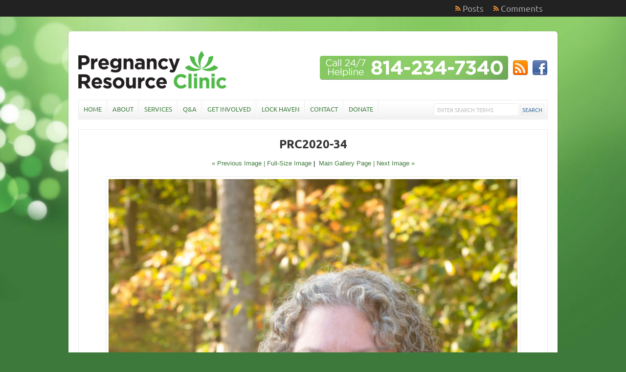

--- FILE ---
content_type: text/html; charset=UTF-8
request_url: https://www.scprc.com/staff/prc2020-34/
body_size: 14236
content:
<!DOCTYPE html PUBLIC "-//W3C//DTD XHTML 1.0 Transitional//EN" "http://www.w3.org/TR/xhtml1/DTD/xhtml1-transitional.dtd">

<html xmlns="http://www.w3.org/1999/xhtml">

<head profile="http://gmpg.org/xfn/11">


<!-- Google Tag Manager -->
<script>(function(w,d,s,l,i){w[l]=w[l]||[];w[l].push({'gtm.start':
new Date().getTime(),event:'gtm.js'});var f=d.getElementsByTagName(s)[0],
j=d.createElement(s),dl=l!='dataLayer'?'&l='+l:'';j.async=true;j.src=
'https://www.googletagmanager.com/gtm.js?id='+i+dl;f.parentNode.insertBefore(j,f);
})(window,document,'script','dataLayer','GTM-5ZVZZ55');</script>
<!-- End Google Tag Manager -->	
	
<meta http-equiv="Content-Type" content="text/html; charset=UTF-8" />



<meta name="resource-type" content="document" />
<meta http-equiv="content-type" content="text/html; charset=US-ASCII" />
<meta http-equiv="content-language" content="en-us" />
<meta name="author" content="Pregnancy Resource Clinic" />
<meta name="contact" content="liz@scprc.com" />
<meta name="copyright" content="Copyright (c)2012 Pregnancy Resource Clinic. All Rights Reserved." />

<meta name="keywords" content="Pregnancy Resource Clinic, pregnancy, resource, clinic, A Woman's Concern, free pregnancy counseling, abortion clinic, abortion alternatives, abortion appointment, pregnancy tests state college pa, pregnancy, pregnancy test appointment, abortion options, abortion" />

<link rel="stylesheet" href="https://www.scprc.com/wp-content/themes/wp-clear/style.css" type="text/css" media="screen" />

<link rel="stylesheet" href="https://www.scprc.com/wp-content/themes/wp-clear/style-font.css" type="text/css" media="screen" />

<meta name="viewport" content="width=device-width, initial-scale=1.0"/>

<link rel="pingback" href="https://www.scprc.com/xmlrpc.php" />


<!--[if lt IE 9]>
<script src="https://css3-mediaqueries-js.googlecode.com/svn/trunk/css3-mediaqueries.js"></script>
<![endif]-->


<style type='text/css'>Default CSS Comment</style><meta name='robots' content='index, follow, max-image-preview:large, max-snippet:-1, max-video-preview:-1' />

	<!-- This site is optimized with the Yoast SEO plugin v26.5 - https://yoast.com/wordpress/plugins/seo/ -->
	<title>PRC2020-34 - Pregnancy Resource Clinic</title>
	<link rel="canonical" href="https://www.scprc.com/staff/prc2020-34/" />
	<meta property="og:locale" content="en_US" />
	<meta property="og:type" content="article" />
	<meta property="og:title" content="PRC2020-34 - Pregnancy Resource Clinic" />
	<meta property="og:url" content="https://www.scprc.com/staff/prc2020-34/" />
	<meta property="og:site_name" content="Pregnancy Resource Clinic" />
	<meta property="og:image" content="https://www.scprc.com/staff/prc2020-34" />
	<meta property="og:image:width" content="1707" />
	<meta property="og:image:height" content="2560" />
	<meta property="og:image:type" content="image/jpeg" />
	<script type="application/ld+json" class="yoast-schema-graph">{"@context":"https://schema.org","@graph":[{"@type":"WebPage","@id":"https://www.scprc.com/staff/prc2020-34/","url":"https://www.scprc.com/staff/prc2020-34/","name":"PRC2020-34 - Pregnancy Resource Clinic","isPartOf":{"@id":"https://www.scprc.com/#website"},"primaryImageOfPage":{"@id":"https://www.scprc.com/staff/prc2020-34/#primaryimage"},"image":{"@id":"https://www.scprc.com/staff/prc2020-34/#primaryimage"},"thumbnailUrl":"https://www.scprc.com/wp-content/uploads/2020/10/PRC2020-34-scaled.jpg","datePublished":"2020-10-15T19:32:01+00:00","breadcrumb":{"@id":"https://www.scprc.com/staff/prc2020-34/#breadcrumb"},"inLanguage":"en-US","potentialAction":[{"@type":"ReadAction","target":["https://www.scprc.com/staff/prc2020-34/"]}]},{"@type":"ImageObject","inLanguage":"en-US","@id":"https://www.scprc.com/staff/prc2020-34/#primaryimage","url":"https://www.scprc.com/wp-content/uploads/2020/10/PRC2020-34-scaled.jpg","contentUrl":"https://www.scprc.com/wp-content/uploads/2020/10/PRC2020-34-scaled.jpg","width":1707,"height":2560},{"@type":"BreadcrumbList","@id":"https://www.scprc.com/staff/prc2020-34/#breadcrumb","itemListElement":[{"@type":"ListItem","position":1,"name":"Staff","item":"https://www.scprc.com/staff/"},{"@type":"ListItem","position":2,"name":"PRC2020-34"}]},{"@type":"WebSite","@id":"https://www.scprc.com/#website","url":"https://www.scprc.com/","name":"Pregnancy Resource Clinic","description":"Educating, Encouraging, and Empowering Men and Women to Make Informed Llife Choices","potentialAction":[{"@type":"SearchAction","target":{"@type":"EntryPoint","urlTemplate":"https://www.scprc.com/?s={search_term_string}"},"query-input":{"@type":"PropertyValueSpecification","valueRequired":true,"valueName":"search_term_string"}}],"inLanguage":"en-US"}]}</script>
	<!-- / Yoast SEO plugin. -->


<link href='https://fonts.gstatic.com' crossorigin rel='preconnect' />
<link rel="alternate" type="application/rss+xml" title="Pregnancy Resource Clinic &raquo; Feed" href="https://www.scprc.com/feed/" />
<link rel="alternate" type="application/rss+xml" title="Pregnancy Resource Clinic &raquo; Comments Feed" href="https://www.scprc.com/comments/feed/" />
<link rel="alternate" title="oEmbed (JSON)" type="application/json+oembed" href="https://www.scprc.com/wp-json/oembed/1.0/embed?url=https%3A%2F%2Fwww.scprc.com%2Fstaff%2Fprc2020-34%2F" />
<link rel="alternate" title="oEmbed (XML)" type="text/xml+oembed" href="https://www.scprc.com/wp-json/oembed/1.0/embed?url=https%3A%2F%2Fwww.scprc.com%2Fstaff%2Fprc2020-34%2F&#038;format=xml" />
<style id='wp-img-auto-sizes-contain-inline-css' type='text/css'>
img:is([sizes=auto i],[sizes^="auto," i]){contain-intrinsic-size:3000px 1500px}
/*# sourceURL=wp-img-auto-sizes-contain-inline-css */
</style>
<link rel='stylesheet' id='formidable-css' href='https://www.scprc.com/wp-content/plugins/formidable/css/formidableforms.css?ver=1210217' type='text/css' media='all' />
<link rel='stylesheet' id='srp-layout-stylesheet-css' href='https://www.scprc.com/wp-content/plugins/special-recent-posts/css/layout.css?ver=6.9' type='text/css' media='all' />
<style id='wp-emoji-styles-inline-css' type='text/css'>

	img.wp-smiley, img.emoji {
		display: inline !important;
		border: none !important;
		box-shadow: none !important;
		height: 1em !important;
		width: 1em !important;
		margin: 0 0.07em !important;
		vertical-align: -0.1em !important;
		background: none !important;
		padding: 0 !important;
	}
/*# sourceURL=wp-emoji-styles-inline-css */
</style>
<style id='wp-block-library-inline-css' type='text/css'>
:root{--wp-block-synced-color:#7a00df;--wp-block-synced-color--rgb:122,0,223;--wp-bound-block-color:var(--wp-block-synced-color);--wp-editor-canvas-background:#ddd;--wp-admin-theme-color:#007cba;--wp-admin-theme-color--rgb:0,124,186;--wp-admin-theme-color-darker-10:#006ba1;--wp-admin-theme-color-darker-10--rgb:0,107,160.5;--wp-admin-theme-color-darker-20:#005a87;--wp-admin-theme-color-darker-20--rgb:0,90,135;--wp-admin-border-width-focus:2px}@media (min-resolution:192dpi){:root{--wp-admin-border-width-focus:1.5px}}.wp-element-button{cursor:pointer}:root .has-very-light-gray-background-color{background-color:#eee}:root .has-very-dark-gray-background-color{background-color:#313131}:root .has-very-light-gray-color{color:#eee}:root .has-very-dark-gray-color{color:#313131}:root .has-vivid-green-cyan-to-vivid-cyan-blue-gradient-background{background:linear-gradient(135deg,#00d084,#0693e3)}:root .has-purple-crush-gradient-background{background:linear-gradient(135deg,#34e2e4,#4721fb 50%,#ab1dfe)}:root .has-hazy-dawn-gradient-background{background:linear-gradient(135deg,#faaca8,#dad0ec)}:root .has-subdued-olive-gradient-background{background:linear-gradient(135deg,#fafae1,#67a671)}:root .has-atomic-cream-gradient-background{background:linear-gradient(135deg,#fdd79a,#004a59)}:root .has-nightshade-gradient-background{background:linear-gradient(135deg,#330968,#31cdcf)}:root .has-midnight-gradient-background{background:linear-gradient(135deg,#020381,#2874fc)}:root{--wp--preset--font-size--normal:16px;--wp--preset--font-size--huge:42px}.has-regular-font-size{font-size:1em}.has-larger-font-size{font-size:2.625em}.has-normal-font-size{font-size:var(--wp--preset--font-size--normal)}.has-huge-font-size{font-size:var(--wp--preset--font-size--huge)}.has-text-align-center{text-align:center}.has-text-align-left{text-align:left}.has-text-align-right{text-align:right}.has-fit-text{white-space:nowrap!important}#end-resizable-editor-section{display:none}.aligncenter{clear:both}.items-justified-left{justify-content:flex-start}.items-justified-center{justify-content:center}.items-justified-right{justify-content:flex-end}.items-justified-space-between{justify-content:space-between}.screen-reader-text{border:0;clip-path:inset(50%);height:1px;margin:-1px;overflow:hidden;padding:0;position:absolute;width:1px;word-wrap:normal!important}.screen-reader-text:focus{background-color:#ddd;clip-path:none;color:#444;display:block;font-size:1em;height:auto;left:5px;line-height:normal;padding:15px 23px 14px;text-decoration:none;top:5px;width:auto;z-index:100000}html :where(.has-border-color){border-style:solid}html :where([style*=border-top-color]){border-top-style:solid}html :where([style*=border-right-color]){border-right-style:solid}html :where([style*=border-bottom-color]){border-bottom-style:solid}html :where([style*=border-left-color]){border-left-style:solid}html :where([style*=border-width]){border-style:solid}html :where([style*=border-top-width]){border-top-style:solid}html :where([style*=border-right-width]){border-right-style:solid}html :where([style*=border-bottom-width]){border-bottom-style:solid}html :where([style*=border-left-width]){border-left-style:solid}html :where(img[class*=wp-image-]){height:auto;max-width:100%}:where(figure){margin:0 0 1em}html :where(.is-position-sticky){--wp-admin--admin-bar--position-offset:var(--wp-admin--admin-bar--height,0px)}@media screen and (max-width:600px){html :where(.is-position-sticky){--wp-admin--admin-bar--position-offset:0px}}
/*wp_block_styles_on_demand_placeholder:697fdf9ce350a*/
/*# sourceURL=wp-block-library-inline-css */
</style>
<style id='classic-theme-styles-inline-css' type='text/css'>
/*! This file is auto-generated */
.wp-block-button__link{color:#fff;background-color:#32373c;border-radius:9999px;box-shadow:none;text-decoration:none;padding:calc(.667em + 2px) calc(1.333em + 2px);font-size:1.125em}.wp-block-file__button{background:#32373c;color:#fff;text-decoration:none}
/*# sourceURL=/wp-includes/css/classic-themes.min.css */
</style>
<link rel='stylesheet' id='contact-form-7-css' href='https://www.scprc.com/wp-content/plugins/contact-form-7/includes/css/styles.css?ver=6.1.4' type='text/css' media='all' />
<link rel='stylesheet' id='digg-digg-css' href='https://www.scprc.com/wp-content/plugins/digg-digg/css/diggdigg-style.css?ver=5.3.6' type='text/css' media='screen' />
<link rel='stylesheet' id='wp-pagenavi-css' href='https://www.scprc.com/wp-content/themes/wp-clear/pagenavi-css.css?ver=2.70' type='text/css' media='all' />
<script type="text/javascript" src="https://www.scprc.com/wp-includes/js/jquery/jquery.min.js?ver=3.7.1" id="jquery-core-js"></script>
<script type="text/javascript" src="https://www.scprc.com/wp-includes/js/jquery/jquery-migrate.min.js?ver=3.4.1" id="jquery-migrate-js"></script>
<script type="text/javascript" src="https://www.scprc.com/wp-content/themes/wp-clear/js/flexslider.js?ver=6.9" id="flexslider-js"></script>
<script type="text/javascript" src="https://www.scprc.com/wp-content/themes/wp-clear/js/external.js?ver=6.9" id="external-js"></script>
<script type="text/javascript" src="https://www.scprc.com/wp-content/themes/wp-clear/js/suckerfish.js?ver=6.9" id="suckerfish-js"></script>
<script type="text/javascript" src="https://www.scprc.com/wp-content/themes/wp-clear/js/suckerfish-cat.js?ver=6.9" id="suckerfish-cat-js"></script>
<link rel="https://api.w.org/" href="https://www.scprc.com/wp-json/" /><link rel="alternate" title="JSON" type="application/json" href="https://www.scprc.com/wp-json/wp/v2/media/3273" /><link rel="EditURI" type="application/rsd+xml" title="RSD" href="https://www.scprc.com/xmlrpc.php?rsd" />
<meta name="generator" content="WordPress 6.9" />
<link rel='shortlink' href='https://www.scprc.com/?p=3273' />
  
	<script type="text/javascript" charset="utf-8">
		var today = new Date();
		var dueDate = new Date();
		var lastPeriod = new Date();
		var m_names = new Array("January", "February", "March", "April", "May", "June", "July", "August", "September", "October", "November", "December");
		
		function daysInMonth(iMonth, iYear)
		{
			//return 32 - new Date(iYear, iMonth, 32).getDate();
			return new Date(iYear,iMonth,0).getDate();
		}
		
		
		function fillDays(iMonth, iYear)
		{
			jQuery('#due_date_day').empty();
			var dayCount = daysInMonth(iMonth, iYear);
			for (i = 1; i <= dayCount; i++)
			{
				jQuery('#due_date_day').append('<option value="' + i + '">' + i + '</option>');
			}
		}
		
		
		function fillYears()
		{
			var i = new Date();
			jQuery('#due_date_year').append('<option value="' + (i.getFullYear() - 1) + '">' + (i.getFullYear() - 1) + '</option>');
			jQuery('#due_date_year').append('<option selected="selected" value="' + i.getFullYear() + '">' + i.getFullYear() + '</option>');
		}
		
		
		function getDueDate(y, m, d)
		{
			m = m - 1;
			
			lastPeriod = new Date(y, m, d);
			dueDate = new Date(y, m, d);
			
			dueDate.setDate(lastPeriod.getDate() + (7*40));
			
			var curr_date = dueDate.getDate();
			var sup = "";
			if (curr_date == 1 || curr_date == 21 || curr_date ==31)
			   {
			   sup = "st";
			   }
			else if (curr_date == 2 || curr_date == 22)
			   {
			   sup = "nd";
			   }
			else if (curr_date == 3 || curr_date == 23)
			   {
			   sup = "rd";
			   }
			else
			   {
			   sup = "th";
			   }

			var curr_month = dueDate.getMonth();
			var curr_year = dueDate.getFullYear();
			
			jQuery("#duedateLabel").text(m_names[curr_month] + " " + curr_date + sup + ", " + curr_year);
		}
		
		
		jQuery(document).ready( function() {
			fillDays(today.getMonth()+1, today.getYear());
			fillYears();
			
			prefilldate = new Date();
			prefilldate.setDate(prefilldate.getDate() - (28));
			
			jQuery("#due_date_month").val(prefilldate.getMonth()+1);
			jQuery("#due_date_day").val(prefilldate.getDate());
			jQuery("#due_date_year").val(prefilldate.getFullYear());
			getDueDate(jQuery('#due_date_year').val(), jQuery('#due_date_month').val(), jQuery('#due_date_day').val());
			
			
			jQuery('#due_date_year').change(function() {
				fillDays(jQuery('#due_date_month').val(), jQuery('#due_date_year').val());
				getDueDate(jQuery('#due_date_year').val(), jQuery('#due_date_month').val(), jQuery('#due_date_day').val());
			});
			
			jQuery('#due_date_month').change(function() {
				fillDays(jQuery('#due_date_month').val(), jQuery('#due_date_year').val());
				getDueDate(jQuery('#due_date_year').val(), jQuery('#due_date_month').val(), jQuery('#due_date_day').val());
			});
			
			jQuery('#due_date_day').change(function() {
				getDueDate(jQuery('#due_date_year').val(), jQuery('#due_date_month').val(), jQuery('#due_date_day').val());
			});
		});
		
	</script>
  <script type="text/javascript">
	window._wp_rp_static_base_url = 'https://wprp.sovrn.com/static/';
	window._wp_rp_wp_ajax_url = "https://www.scprc.com/wp-admin/admin-ajax.php";
	window._wp_rp_plugin_version = '3.6.4';
	window._wp_rp_post_id = '3273';
	window._wp_rp_num_rel_posts = '6';
	window._wp_rp_thumbnails = true;
	window._wp_rp_post_title = 'PRC2020-34';
	window._wp_rp_post_tags = [];
	window._wp_rp_promoted_content = true;
</script>
<link rel="stylesheet" href="https://www.scprc.com/wp-content/plugins/wordpress-23-related-posts-plugin/static/themes/vertical-m.css?version=3.6.4" />

<!-- Alternate Stylesheet -->
<link href="https://www.scprc.com/wp-content/themes/wp-clear/styles/default.css" rel="stylesheet" type="text/css" />

<!-- Custom Styles from Theme Setting Page -->
<style type="text/css">
body {background-color:#3c793a;background-image:url(https://scprc.com/wp-content/themes/wp-clear/images/background.jpg);background-repeat:no-repeat;background-attachment:scroll;background-position:top left;color:#000000;}
a,a:link,a:visited {color:#3c793a;}
a:hover,a:active {color:#4d4d4d;}
#topnav {border-bottom:0} #wrap {padding:10px 20px 20px;border-radius:6px;-moz-border-radius:6px;-webkit-border-radius:6px;box-shadow:0px 1px 3px rgba(0,0,0,.2);-moz-box-shadow:0px 1px 3px rgba(0,0,0,.2);-webkit-box-shadow:0px 1px 3px rgba(0,0,0,.2);margin:30px auto}
#sitetitle,#logo {float:left;width:49%;}
#sitetitle .title,#sitetitle .description {float:none;text-indent:-999em;position:absolute;display:none;left:-999em;}
#topnav,#topnav ul ul a {font-size:8pt;font-family:Verdana,Geneva,sans-serif;}
#catnav,#catnav ul ul a {font-size:9pt;font-family:Verdana,Geneva,sans-serif;}
.maincontent {font-size:10pt;}
#contentright {font-size:10pt;}
a.comment-reply-link,a.comment-reply-link:link,a.comment-reply-link:visited,#commentform input#submit,.archive-tabs a,.archive-tabs a:link,.archive-tabs a:visited,a.more-link,a.more-link:link,a.more-link:visited {color:#3c793a;}
</style>

<!-- Styles from custom.css -->
<link href="https://www.scprc.com/wp-content/themes/wp-clear/custom.css" rel="stylesheet" type="text/css" />

	<!-- Fonts Plugin CSS - https://fontsplugin.com/ -->
	<style>
		/* Cached: February 1, 2026 at 12:18am */
/* cyrillic-ext */
@font-face {
  font-family: 'Ubuntu';
  font-style: italic;
  font-weight: 300;
  font-display: swap;
  src: url(https://fonts.gstatic.com/s/ubuntu/v21/4iCp6KVjbNBYlgoKejZftVyCN4Ffgg.woff2) format('woff2');
  unicode-range: U+0460-052F, U+1C80-1C8A, U+20B4, U+2DE0-2DFF, U+A640-A69F, U+FE2E-FE2F;
}
/* cyrillic */
@font-face {
  font-family: 'Ubuntu';
  font-style: italic;
  font-weight: 300;
  font-display: swap;
  src: url(https://fonts.gstatic.com/s/ubuntu/v21/4iCp6KVjbNBYlgoKejZftVyLN4Ffgg.woff2) format('woff2');
  unicode-range: U+0301, U+0400-045F, U+0490-0491, U+04B0-04B1, U+2116;
}
/* greek-ext */
@font-face {
  font-family: 'Ubuntu';
  font-style: italic;
  font-weight: 300;
  font-display: swap;
  src: url(https://fonts.gstatic.com/s/ubuntu/v21/4iCp6KVjbNBYlgoKejZftVyDN4Ffgg.woff2) format('woff2');
  unicode-range: U+1F00-1FFF;
}
/* greek */
@font-face {
  font-family: 'Ubuntu';
  font-style: italic;
  font-weight: 300;
  font-display: swap;
  src: url(https://fonts.gstatic.com/s/ubuntu/v21/4iCp6KVjbNBYlgoKejZftVyMN4Ffgg.woff2) format('woff2');
  unicode-range: U+0370-0377, U+037A-037F, U+0384-038A, U+038C, U+038E-03A1, U+03A3-03FF;
}
/* latin-ext */
@font-face {
  font-family: 'Ubuntu';
  font-style: italic;
  font-weight: 300;
  font-display: swap;
  src: url(https://fonts.gstatic.com/s/ubuntu/v21/4iCp6KVjbNBYlgoKejZftVyBN4Ffgg.woff2) format('woff2');
  unicode-range: U+0100-02BA, U+02BD-02C5, U+02C7-02CC, U+02CE-02D7, U+02DD-02FF, U+0304, U+0308, U+0329, U+1D00-1DBF, U+1E00-1E9F, U+1EF2-1EFF, U+2020, U+20A0-20AB, U+20AD-20C0, U+2113, U+2C60-2C7F, U+A720-A7FF;
}
/* latin */
@font-face {
  font-family: 'Ubuntu';
  font-style: italic;
  font-weight: 300;
  font-display: swap;
  src: url(https://fonts.gstatic.com/s/ubuntu/v21/4iCp6KVjbNBYlgoKejZftVyPN4E.woff2) format('woff2');
  unicode-range: U+0000-00FF, U+0131, U+0152-0153, U+02BB-02BC, U+02C6, U+02DA, U+02DC, U+0304, U+0308, U+0329, U+2000-206F, U+20AC, U+2122, U+2191, U+2193, U+2212, U+2215, U+FEFF, U+FFFD;
}
/* cyrillic-ext */
@font-face {
  font-family: 'Ubuntu';
  font-style: italic;
  font-weight: 400;
  font-display: swap;
  src: url(https://fonts.gstatic.com/s/ubuntu/v21/4iCu6KVjbNBYlgoKej75l0mwFg.woff2) format('woff2');
  unicode-range: U+0460-052F, U+1C80-1C8A, U+20B4, U+2DE0-2DFF, U+A640-A69F, U+FE2E-FE2F;
}
/* cyrillic */
@font-face {
  font-family: 'Ubuntu';
  font-style: italic;
  font-weight: 400;
  font-display: swap;
  src: url(https://fonts.gstatic.com/s/ubuntu/v21/4iCu6KVjbNBYlgoKej7wl0mwFg.woff2) format('woff2');
  unicode-range: U+0301, U+0400-045F, U+0490-0491, U+04B0-04B1, U+2116;
}
/* greek-ext */
@font-face {
  font-family: 'Ubuntu';
  font-style: italic;
  font-weight: 400;
  font-display: swap;
  src: url(https://fonts.gstatic.com/s/ubuntu/v21/4iCu6KVjbNBYlgoKej74l0mwFg.woff2) format('woff2');
  unicode-range: U+1F00-1FFF;
}
/* greek */
@font-face {
  font-family: 'Ubuntu';
  font-style: italic;
  font-weight: 400;
  font-display: swap;
  src: url(https://fonts.gstatic.com/s/ubuntu/v21/4iCu6KVjbNBYlgoKej73l0mwFg.woff2) format('woff2');
  unicode-range: U+0370-0377, U+037A-037F, U+0384-038A, U+038C, U+038E-03A1, U+03A3-03FF;
}
/* latin-ext */
@font-face {
  font-family: 'Ubuntu';
  font-style: italic;
  font-weight: 400;
  font-display: swap;
  src: url(https://fonts.gstatic.com/s/ubuntu/v21/4iCu6KVjbNBYlgoKej76l0mwFg.woff2) format('woff2');
  unicode-range: U+0100-02BA, U+02BD-02C5, U+02C7-02CC, U+02CE-02D7, U+02DD-02FF, U+0304, U+0308, U+0329, U+1D00-1DBF, U+1E00-1E9F, U+1EF2-1EFF, U+2020, U+20A0-20AB, U+20AD-20C0, U+2113, U+2C60-2C7F, U+A720-A7FF;
}
/* latin */
@font-face {
  font-family: 'Ubuntu';
  font-style: italic;
  font-weight: 400;
  font-display: swap;
  src: url(https://fonts.gstatic.com/s/ubuntu/v21/4iCu6KVjbNBYlgoKej70l0k.woff2) format('woff2');
  unicode-range: U+0000-00FF, U+0131, U+0152-0153, U+02BB-02BC, U+02C6, U+02DA, U+02DC, U+0304, U+0308, U+0329, U+2000-206F, U+20AC, U+2122, U+2191, U+2193, U+2212, U+2215, U+FEFF, U+FFFD;
}
/* cyrillic-ext */
@font-face {
  font-family: 'Ubuntu';
  font-style: italic;
  font-weight: 500;
  font-display: swap;
  src: url(https://fonts.gstatic.com/s/ubuntu/v21/4iCp6KVjbNBYlgoKejYHtFyCN4Ffgg.woff2) format('woff2');
  unicode-range: U+0460-052F, U+1C80-1C8A, U+20B4, U+2DE0-2DFF, U+A640-A69F, U+FE2E-FE2F;
}
/* cyrillic */
@font-face {
  font-family: 'Ubuntu';
  font-style: italic;
  font-weight: 500;
  font-display: swap;
  src: url(https://fonts.gstatic.com/s/ubuntu/v21/4iCp6KVjbNBYlgoKejYHtFyLN4Ffgg.woff2) format('woff2');
  unicode-range: U+0301, U+0400-045F, U+0490-0491, U+04B0-04B1, U+2116;
}
/* greek-ext */
@font-face {
  font-family: 'Ubuntu';
  font-style: italic;
  font-weight: 500;
  font-display: swap;
  src: url(https://fonts.gstatic.com/s/ubuntu/v21/4iCp6KVjbNBYlgoKejYHtFyDN4Ffgg.woff2) format('woff2');
  unicode-range: U+1F00-1FFF;
}
/* greek */
@font-face {
  font-family: 'Ubuntu';
  font-style: italic;
  font-weight: 500;
  font-display: swap;
  src: url(https://fonts.gstatic.com/s/ubuntu/v21/4iCp6KVjbNBYlgoKejYHtFyMN4Ffgg.woff2) format('woff2');
  unicode-range: U+0370-0377, U+037A-037F, U+0384-038A, U+038C, U+038E-03A1, U+03A3-03FF;
}
/* latin-ext */
@font-face {
  font-family: 'Ubuntu';
  font-style: italic;
  font-weight: 500;
  font-display: swap;
  src: url(https://fonts.gstatic.com/s/ubuntu/v21/4iCp6KVjbNBYlgoKejYHtFyBN4Ffgg.woff2) format('woff2');
  unicode-range: U+0100-02BA, U+02BD-02C5, U+02C7-02CC, U+02CE-02D7, U+02DD-02FF, U+0304, U+0308, U+0329, U+1D00-1DBF, U+1E00-1E9F, U+1EF2-1EFF, U+2020, U+20A0-20AB, U+20AD-20C0, U+2113, U+2C60-2C7F, U+A720-A7FF;
}
/* latin */
@font-face {
  font-family: 'Ubuntu';
  font-style: italic;
  font-weight: 500;
  font-display: swap;
  src: url(https://fonts.gstatic.com/s/ubuntu/v21/4iCp6KVjbNBYlgoKejYHtFyPN4E.woff2) format('woff2');
  unicode-range: U+0000-00FF, U+0131, U+0152-0153, U+02BB-02BC, U+02C6, U+02DA, U+02DC, U+0304, U+0308, U+0329, U+2000-206F, U+20AC, U+2122, U+2191, U+2193, U+2212, U+2215, U+FEFF, U+FFFD;
}
/* cyrillic-ext */
@font-face {
  font-family: 'Ubuntu';
  font-style: italic;
  font-weight: 700;
  font-display: swap;
  src: url(https://fonts.gstatic.com/s/ubuntu/v21/4iCp6KVjbNBYlgoKejZPslyCN4Ffgg.woff2) format('woff2');
  unicode-range: U+0460-052F, U+1C80-1C8A, U+20B4, U+2DE0-2DFF, U+A640-A69F, U+FE2E-FE2F;
}
/* cyrillic */
@font-face {
  font-family: 'Ubuntu';
  font-style: italic;
  font-weight: 700;
  font-display: swap;
  src: url(https://fonts.gstatic.com/s/ubuntu/v21/4iCp6KVjbNBYlgoKejZPslyLN4Ffgg.woff2) format('woff2');
  unicode-range: U+0301, U+0400-045F, U+0490-0491, U+04B0-04B1, U+2116;
}
/* greek-ext */
@font-face {
  font-family: 'Ubuntu';
  font-style: italic;
  font-weight: 700;
  font-display: swap;
  src: url(https://fonts.gstatic.com/s/ubuntu/v21/4iCp6KVjbNBYlgoKejZPslyDN4Ffgg.woff2) format('woff2');
  unicode-range: U+1F00-1FFF;
}
/* greek */
@font-face {
  font-family: 'Ubuntu';
  font-style: italic;
  font-weight: 700;
  font-display: swap;
  src: url(https://fonts.gstatic.com/s/ubuntu/v21/4iCp6KVjbNBYlgoKejZPslyMN4Ffgg.woff2) format('woff2');
  unicode-range: U+0370-0377, U+037A-037F, U+0384-038A, U+038C, U+038E-03A1, U+03A3-03FF;
}
/* latin-ext */
@font-face {
  font-family: 'Ubuntu';
  font-style: italic;
  font-weight: 700;
  font-display: swap;
  src: url(https://fonts.gstatic.com/s/ubuntu/v21/4iCp6KVjbNBYlgoKejZPslyBN4Ffgg.woff2) format('woff2');
  unicode-range: U+0100-02BA, U+02BD-02C5, U+02C7-02CC, U+02CE-02D7, U+02DD-02FF, U+0304, U+0308, U+0329, U+1D00-1DBF, U+1E00-1E9F, U+1EF2-1EFF, U+2020, U+20A0-20AB, U+20AD-20C0, U+2113, U+2C60-2C7F, U+A720-A7FF;
}
/* latin */
@font-face {
  font-family: 'Ubuntu';
  font-style: italic;
  font-weight: 700;
  font-display: swap;
  src: url(https://fonts.gstatic.com/s/ubuntu/v21/4iCp6KVjbNBYlgoKejZPslyPN4E.woff2) format('woff2');
  unicode-range: U+0000-00FF, U+0131, U+0152-0153, U+02BB-02BC, U+02C6, U+02DA, U+02DC, U+0304, U+0308, U+0329, U+2000-206F, U+20AC, U+2122, U+2191, U+2193, U+2212, U+2215, U+FEFF, U+FFFD;
}
/* cyrillic-ext */
@font-face {
  font-family: 'Ubuntu';
  font-style: normal;
  font-weight: 300;
  font-display: swap;
  src: url(https://fonts.gstatic.com/s/ubuntu/v21/4iCv6KVjbNBYlgoC1CzjvWyNL4U.woff2) format('woff2');
  unicode-range: U+0460-052F, U+1C80-1C8A, U+20B4, U+2DE0-2DFF, U+A640-A69F, U+FE2E-FE2F;
}
/* cyrillic */
@font-face {
  font-family: 'Ubuntu';
  font-style: normal;
  font-weight: 300;
  font-display: swap;
  src: url(https://fonts.gstatic.com/s/ubuntu/v21/4iCv6KVjbNBYlgoC1CzjtGyNL4U.woff2) format('woff2');
  unicode-range: U+0301, U+0400-045F, U+0490-0491, U+04B0-04B1, U+2116;
}
/* greek-ext */
@font-face {
  font-family: 'Ubuntu';
  font-style: normal;
  font-weight: 300;
  font-display: swap;
  src: url(https://fonts.gstatic.com/s/ubuntu/v21/4iCv6KVjbNBYlgoC1CzjvGyNL4U.woff2) format('woff2');
  unicode-range: U+1F00-1FFF;
}
/* greek */
@font-face {
  font-family: 'Ubuntu';
  font-style: normal;
  font-weight: 300;
  font-display: swap;
  src: url(https://fonts.gstatic.com/s/ubuntu/v21/4iCv6KVjbNBYlgoC1Czjs2yNL4U.woff2) format('woff2');
  unicode-range: U+0370-0377, U+037A-037F, U+0384-038A, U+038C, U+038E-03A1, U+03A3-03FF;
}
/* latin-ext */
@font-face {
  font-family: 'Ubuntu';
  font-style: normal;
  font-weight: 300;
  font-display: swap;
  src: url(https://fonts.gstatic.com/s/ubuntu/v21/4iCv6KVjbNBYlgoC1CzjvmyNL4U.woff2) format('woff2');
  unicode-range: U+0100-02BA, U+02BD-02C5, U+02C7-02CC, U+02CE-02D7, U+02DD-02FF, U+0304, U+0308, U+0329, U+1D00-1DBF, U+1E00-1E9F, U+1EF2-1EFF, U+2020, U+20A0-20AB, U+20AD-20C0, U+2113, U+2C60-2C7F, U+A720-A7FF;
}
/* latin */
@font-face {
  font-family: 'Ubuntu';
  font-style: normal;
  font-weight: 300;
  font-display: swap;
  src: url(https://fonts.gstatic.com/s/ubuntu/v21/4iCv6KVjbNBYlgoC1CzjsGyN.woff2) format('woff2');
  unicode-range: U+0000-00FF, U+0131, U+0152-0153, U+02BB-02BC, U+02C6, U+02DA, U+02DC, U+0304, U+0308, U+0329, U+2000-206F, U+20AC, U+2122, U+2191, U+2193, U+2212, U+2215, U+FEFF, U+FFFD;
}
/* cyrillic-ext */
@font-face {
  font-family: 'Ubuntu';
  font-style: normal;
  font-weight: 400;
  font-display: swap;
  src: url(https://fonts.gstatic.com/s/ubuntu/v21/4iCs6KVjbNBYlgoKcg72j00.woff2) format('woff2');
  unicode-range: U+0460-052F, U+1C80-1C8A, U+20B4, U+2DE0-2DFF, U+A640-A69F, U+FE2E-FE2F;
}
/* cyrillic */
@font-face {
  font-family: 'Ubuntu';
  font-style: normal;
  font-weight: 400;
  font-display: swap;
  src: url(https://fonts.gstatic.com/s/ubuntu/v21/4iCs6KVjbNBYlgoKew72j00.woff2) format('woff2');
  unicode-range: U+0301, U+0400-045F, U+0490-0491, U+04B0-04B1, U+2116;
}
/* greek-ext */
@font-face {
  font-family: 'Ubuntu';
  font-style: normal;
  font-weight: 400;
  font-display: swap;
  src: url(https://fonts.gstatic.com/s/ubuntu/v21/4iCs6KVjbNBYlgoKcw72j00.woff2) format('woff2');
  unicode-range: U+1F00-1FFF;
}
/* greek */
@font-face {
  font-family: 'Ubuntu';
  font-style: normal;
  font-weight: 400;
  font-display: swap;
  src: url(https://fonts.gstatic.com/s/ubuntu/v21/4iCs6KVjbNBYlgoKfA72j00.woff2) format('woff2');
  unicode-range: U+0370-0377, U+037A-037F, U+0384-038A, U+038C, U+038E-03A1, U+03A3-03FF;
}
/* latin-ext */
@font-face {
  font-family: 'Ubuntu';
  font-style: normal;
  font-weight: 400;
  font-display: swap;
  src: url(https://fonts.gstatic.com/s/ubuntu/v21/4iCs6KVjbNBYlgoKcQ72j00.woff2) format('woff2');
  unicode-range: U+0100-02BA, U+02BD-02C5, U+02C7-02CC, U+02CE-02D7, U+02DD-02FF, U+0304, U+0308, U+0329, U+1D00-1DBF, U+1E00-1E9F, U+1EF2-1EFF, U+2020, U+20A0-20AB, U+20AD-20C0, U+2113, U+2C60-2C7F, U+A720-A7FF;
}
/* latin */
@font-face {
  font-family: 'Ubuntu';
  font-style: normal;
  font-weight: 400;
  font-display: swap;
  src: url(https://fonts.gstatic.com/s/ubuntu/v21/4iCs6KVjbNBYlgoKfw72.woff2) format('woff2');
  unicode-range: U+0000-00FF, U+0131, U+0152-0153, U+02BB-02BC, U+02C6, U+02DA, U+02DC, U+0304, U+0308, U+0329, U+2000-206F, U+20AC, U+2122, U+2191, U+2193, U+2212, U+2215, U+FEFF, U+FFFD;
}
/* cyrillic-ext */
@font-face {
  font-family: 'Ubuntu';
  font-style: normal;
  font-weight: 500;
  font-display: swap;
  src: url(https://fonts.gstatic.com/s/ubuntu/v21/4iCv6KVjbNBYlgoCjC3jvWyNL4U.woff2) format('woff2');
  unicode-range: U+0460-052F, U+1C80-1C8A, U+20B4, U+2DE0-2DFF, U+A640-A69F, U+FE2E-FE2F;
}
/* cyrillic */
@font-face {
  font-family: 'Ubuntu';
  font-style: normal;
  font-weight: 500;
  font-display: swap;
  src: url(https://fonts.gstatic.com/s/ubuntu/v21/4iCv6KVjbNBYlgoCjC3jtGyNL4U.woff2) format('woff2');
  unicode-range: U+0301, U+0400-045F, U+0490-0491, U+04B0-04B1, U+2116;
}
/* greek-ext */
@font-face {
  font-family: 'Ubuntu';
  font-style: normal;
  font-weight: 500;
  font-display: swap;
  src: url(https://fonts.gstatic.com/s/ubuntu/v21/4iCv6KVjbNBYlgoCjC3jvGyNL4U.woff2) format('woff2');
  unicode-range: U+1F00-1FFF;
}
/* greek */
@font-face {
  font-family: 'Ubuntu';
  font-style: normal;
  font-weight: 500;
  font-display: swap;
  src: url(https://fonts.gstatic.com/s/ubuntu/v21/4iCv6KVjbNBYlgoCjC3js2yNL4U.woff2) format('woff2');
  unicode-range: U+0370-0377, U+037A-037F, U+0384-038A, U+038C, U+038E-03A1, U+03A3-03FF;
}
/* latin-ext */
@font-face {
  font-family: 'Ubuntu';
  font-style: normal;
  font-weight: 500;
  font-display: swap;
  src: url(https://fonts.gstatic.com/s/ubuntu/v21/4iCv6KVjbNBYlgoCjC3jvmyNL4U.woff2) format('woff2');
  unicode-range: U+0100-02BA, U+02BD-02C5, U+02C7-02CC, U+02CE-02D7, U+02DD-02FF, U+0304, U+0308, U+0329, U+1D00-1DBF, U+1E00-1E9F, U+1EF2-1EFF, U+2020, U+20A0-20AB, U+20AD-20C0, U+2113, U+2C60-2C7F, U+A720-A7FF;
}
/* latin */
@font-face {
  font-family: 'Ubuntu';
  font-style: normal;
  font-weight: 500;
  font-display: swap;
  src: url(https://fonts.gstatic.com/s/ubuntu/v21/4iCv6KVjbNBYlgoCjC3jsGyN.woff2) format('woff2');
  unicode-range: U+0000-00FF, U+0131, U+0152-0153, U+02BB-02BC, U+02C6, U+02DA, U+02DC, U+0304, U+0308, U+0329, U+2000-206F, U+20AC, U+2122, U+2191, U+2193, U+2212, U+2215, U+FEFF, U+FFFD;
}
/* cyrillic-ext */
@font-face {
  font-family: 'Ubuntu';
  font-style: normal;
  font-weight: 700;
  font-display: swap;
  src: url(https://fonts.gstatic.com/s/ubuntu/v21/4iCv6KVjbNBYlgoCxCvjvWyNL4U.woff2) format('woff2');
  unicode-range: U+0460-052F, U+1C80-1C8A, U+20B4, U+2DE0-2DFF, U+A640-A69F, U+FE2E-FE2F;
}
/* cyrillic */
@font-face {
  font-family: 'Ubuntu';
  font-style: normal;
  font-weight: 700;
  font-display: swap;
  src: url(https://fonts.gstatic.com/s/ubuntu/v21/4iCv6KVjbNBYlgoCxCvjtGyNL4U.woff2) format('woff2');
  unicode-range: U+0301, U+0400-045F, U+0490-0491, U+04B0-04B1, U+2116;
}
/* greek-ext */
@font-face {
  font-family: 'Ubuntu';
  font-style: normal;
  font-weight: 700;
  font-display: swap;
  src: url(https://fonts.gstatic.com/s/ubuntu/v21/4iCv6KVjbNBYlgoCxCvjvGyNL4U.woff2) format('woff2');
  unicode-range: U+1F00-1FFF;
}
/* greek */
@font-face {
  font-family: 'Ubuntu';
  font-style: normal;
  font-weight: 700;
  font-display: swap;
  src: url(https://fonts.gstatic.com/s/ubuntu/v21/4iCv6KVjbNBYlgoCxCvjs2yNL4U.woff2) format('woff2');
  unicode-range: U+0370-0377, U+037A-037F, U+0384-038A, U+038C, U+038E-03A1, U+03A3-03FF;
}
/* latin-ext */
@font-face {
  font-family: 'Ubuntu';
  font-style: normal;
  font-weight: 700;
  font-display: swap;
  src: url(https://fonts.gstatic.com/s/ubuntu/v21/4iCv6KVjbNBYlgoCxCvjvmyNL4U.woff2) format('woff2');
  unicode-range: U+0100-02BA, U+02BD-02C5, U+02C7-02CC, U+02CE-02D7, U+02DD-02FF, U+0304, U+0308, U+0329, U+1D00-1DBF, U+1E00-1E9F, U+1EF2-1EFF, U+2020, U+20A0-20AB, U+20AD-20C0, U+2113, U+2C60-2C7F, U+A720-A7FF;
}
/* latin */
@font-face {
  font-family: 'Ubuntu';
  font-style: normal;
  font-weight: 700;
  font-display: swap;
  src: url(https://fonts.gstatic.com/s/ubuntu/v21/4iCv6KVjbNBYlgoCxCvjsGyN.woff2) format('woff2');
  unicode-range: U+0000-00FF, U+0131, U+0152-0153, U+02BB-02BC, U+02C6, U+02DA, U+02DC, U+0304, U+0308, U+0329, U+2000-206F, U+20AC, U+2122, U+2191, U+2193, U+2212, U+2215, U+FEFF, U+FFFD;
}

:root {
--font-headings: Ubuntu;
}
#site-title, .site-title, #site-title a, .site-title a, .entry-title, .entry-title a, h1, h2, h3, h4, h5, h6, .widget-title, .elementor-heading-title {
font-family: "Ubuntu";
font-style: normal;
font-weight: 700;
 }
	</style>
	<!-- Fonts Plugin CSS -->
		
</head>

<body data-rsssl=1 class="attachment wp-singular attachment-template-default attachmentid-3273 attachment-jpeg wp-theme-wp-clear c-sw">
	
<!-- Google Tag Manager (noscript) -->
<noscript><iframe src="https://www.googletagmanager.com/ns.html?id=GTM-5ZVZZ55"
height="0" width="0" style="display:none;visibility:hidden"></iframe></noscript>
<!-- End Google Tag Manager (noscript) -->	

<div class="outer-wrap">

	<div id="topnav">
		<div class="limit clearfix">
							<ul class="clearfix">

						<div class="menu"><ul><li ><a href="https://www.scprc.com/">Home</a></li><li class="page_item page-item-3158"><a href="https://www.scprc.com/prc-lock-haven-events/">PRC Lock Haven: Events</a></li><li class="page_item page-item-821"><a href="https://www.scprc.com/happy-valentines-day/">Happy Valentine&#8217;s Day?</a></li><li class="page_item page-item-900"><a href="https://www.scprc.com/you-matter-walk-run-ride/">You Matter 5k &#038; 10-mile Bike Ride</a></li><li class="page_item page-item-1727"><a href="https://www.scprc.com/prc-fundraising-banquet/">PRC Fundraising Banquet</a></li><li class="page_item page-item-2091"><a href="https://www.scprc.com/prcpsu/">PRC@PSU</a></li><li class="page_item page-item-2753"><a href="https://www.scprc.com/prc-lock-haven/">PRC Lock Haven: History</a></li><li class="page_item page-item-3055"><a href="https://www.scprc.com/prcs-response-to-covid-19/">PRC&#8217;s Response to Covid-19</a></li><li class="page_item page-item-3151"><a href="https://www.scprc.com/prc-lock-haven-services/">PRC Lock Haven: Services</a></li><li class="page_item page-item-592"><a href="https://www.scprc.com/blog/">Blog</a></li><li class="page_item page-item-1690"><a href="https://www.scprc.com/prc-open-house/">Holiday Open House</a></li><li class="page_item page-item-3651"><a href="https://www.scprc.com/pregnancy-parenting-services/">Pregnancy &#038; Parenting Services</a></li><li class="page_item page-item-3976"><a href="https://www.scprc.com/employmentopportunities/">Join Our Team!</a></li><li class="page_item page-item-4054"><a href="https://www.scprc.com/prc-banquet-registration-coming-soon/">PRC Banquet Registration- Coming Soon!</a></li><li class="page_item page-item-4038"><a href="https://www.scprc.com/prc-banquet-underwriters/">PRC Banquet Underwriters</a></li><li class="page_item page-item-4073"><a href="https://www.scprc.com/lock-haven-grand-opening/">Lock Haven Grand Opening</a></li><li class="page_item page-item-4125"><a href="https://www.scprc.com/looking-to-connect-locally/">Looking to connect locally?</a></li><li class="page_item page-item-2"><a href="https://www.scprc.com/free-health-services/">Free Health Services</a></li><li class="page_item page-item-581"><a href="https://www.scprc.com/our-needs/">Our Needs</a></li><li class="page_item page-item-575"><a href="https://www.scprc.com/baby-bottle-blessings/">Baby Bottle Blessings</a></li><li class="page_item page-item-568"><a href="https://www.scprc.com/volunteer/">Volunteer</a></li><li class="page_item page-item-431"><a href="https://www.scprc.com/qa/">Q&#038;A</a></li><li class="page_item page-item-373"><a href="https://www.scprc.com/have-you-taken-a-pregnancy-test/">Have You Taken a Pregnancy Test?</a></li><li class="page_item page-item-327"><a href="https://www.scprc.com/do-you-want-to-talk/">Experienced Abortion? Do You Want to Talk?</a></li><li class="page_item page-item-321"><a href="https://www.scprc.com/breathe/">You May Be Pregnant, But You Have Options&#8230;</a></li><li class="page_item page-item-315"><a href="https://www.scprc.com/new-home-page/">Home</a></li><li class="page_item page-item-106"><a href="https://www.scprc.com/materials-assistance/">Materials Assistance</a></li><li class="page_item page-item-60"><a href="https://www.scprc.com/contacts/">Contact &#038; Location</a></li><li class="page_item page-item-52"><a href="https://www.scprc.com/medical-services/">Medical Services</a></li><li class="page_item page-item-28"><a href="https://www.scprc.com/one-in-three-students/">One in Three Students Has an STI</a></li><li class="page_item page-item-26 current_page_ancestor current_page_parent"><a href="https://www.scprc.com/staff/">Staff</a></li><li class="page_item page-item-24"><a href="https://www.scprc.com/support-services/">Support Services</a></li><li class="page_item page-item-16 page_item_has_children"><a href="https://www.scprc.com/about/">About PRC</a><ul class='children'><li class="page_item page-item-834"><a href="https://www.scprc.com/about/what-our-clients-are-saying/">Client Feedback</a></li></ul></li></ul></div>					<li class="rss-comments"><a title="Comments RSS Feed" href="https://www.scprc.com/comments/feed/">Comments</a></li>
					<li class="rss-content"><a title="Posts RSS Feed" href="https://www.scprc.com/feed/">Posts</a></li>
				</ul>
					</div>
	</div>

	<div id="wrap">

		<div id="header">
			<div id="head-content" class="clearfix">
									<div id="logo">
						<a href="https://www.scprc.com" title="Pregnancy Resource Clinic"><img src="https://www.scprc.com/wp-content/uploads/2012/03/Clinic-Logo2.png" alt="Pregnancy Resource Clinic" /></a>
					</div>
								<div class="head-banner468">
	<a href='tel:+18142347340' ><img src='https://scprc.com/wp-content/themes/wp-clear/images/banner468x60_01.png' ></a><a href='https://www.scprc.com/feed/' ><img src='https://scprc.com/wp-content/themes/wp-clear/images/banner468x60_02.png' ></a><a href='http://www.facebook.com/pages/Pregnancy-Resource-Clinic/69048053120?ref=ts&fref=ts' ><img src='https://scprc.com/wp-content/themes/wp-clear/images/banner468x60_03.png' ></a></div>
			</div>
		</div>

				<div id="catnav">
			<div class="limit clearfix">
									<ul class="clearfix">
						<li id="menu-item-3020" class="menu-item menu-item-type-post_type menu-item-object-page menu-item-home menu-item-3020"><a href="https://www.scprc.com/">Home</a></li>
<li id="menu-item-948" class="menu-item menu-item-type-custom menu-item-object-custom menu-item-has-children menu-item-948"><a>About</a>
<ul class="sub-menu">
	<li id="menu-item-35" class="menu-item menu-item-type-post_type menu-item-object-page menu-item-35"><a href="https://www.scprc.com/about/">Who We Are</a></li>
	<li id="menu-item-31" class="menu-item menu-item-type-post_type menu-item-object-page menu-item-31"><a href="https://www.scprc.com/staff/">Staff</a></li>
	<li id="menu-item-867" class="menu-item menu-item-type-post_type menu-item-object-page menu-item-867"><a href="https://www.scprc.com/about/what-our-clients-are-saying/">Client Feedback</a></li>
</ul>
</li>
<li id="menu-item-37" class="menu-item menu-item-type-post_type menu-item-object-page menu-item-has-children menu-item-37"><a href="https://www.scprc.com/free-health-services/">Services</a>
<ul class="sub-menu">
	<li id="menu-item-55" class="menu-item menu-item-type-post_type menu-item-object-page menu-item-55"><a href="https://www.scprc.com/medical-services/">Medical Services</a></li>
	<li id="menu-item-32" class="menu-item menu-item-type-post_type menu-item-object-page menu-item-32"><a href="https://www.scprc.com/support-services/">Support Services</a></li>
	<li id="menu-item-3660" class="menu-item menu-item-type-post_type menu-item-object-page menu-item-3660"><a href="https://www.scprc.com/pregnancy-parenting-services/">Pregnancy &#038; Parenting Services</a></li>
	<li id="menu-item-114" class="menu-item menu-item-type-post_type menu-item-object-page menu-item-114"><a href="https://www.scprc.com/materials-assistance/">Materials Assistance</a></li>
</ul>
</li>
<li id="menu-item-433" class="menu-item menu-item-type-post_type menu-item-object-page menu-item-433"><a href="https://www.scprc.com/qa/">Q&#038;A</a></li>
<li id="menu-item-571" class="menu-item menu-item-type-custom menu-item-object-custom menu-item-has-children menu-item-571"><a>Get Involved</a>
<ul class="sub-menu">
	<li id="menu-item-572" class="menu-item menu-item-type-post_type menu-item-object-page menu-item-572"><a href="https://www.scprc.com/volunteer/">Volunteer</a></li>
	<li id="menu-item-574" class="menu-item menu-item-type-custom menu-item-object-custom menu-item-has-children menu-item-574"><a>Events</a>
	<ul class="sub-menu">
		<li id="menu-item-580" class="menu-item menu-item-type-post_type menu-item-object-page menu-item-580"><a href="https://www.scprc.com/baby-bottle-blessings/">Baby Bottle Blessings</a></li>
		<li id="menu-item-3696" class="menu-item menu-item-type-post_type menu-item-object-page menu-item-3696"><a href="https://www.scprc.com/prc-fundraising-banquet/">PRC Fundraising Banquet</a></li>
		<li id="menu-item-3584" class="menu-item menu-item-type-post_type menu-item-object-page menu-item-3584"><a href="https://www.scprc.com/you-matter-walk-run-ride/">You Matter 5k &#038; 10-mile Bike Ride</a></li>
	</ul>
</li>
	<li id="menu-item-584" class="menu-item menu-item-type-post_type menu-item-object-page menu-item-584"><a href="https://www.scprc.com/our-needs/">Our Needs</a></li>
	<li id="menu-item-2097" class="menu-item menu-item-type-post_type menu-item-object-page menu-item-2097"><a href="https://www.scprc.com/prcpsu/">PRC@PSU</a></li>
</ul>
</li>
<li id="menu-item-3150" class="menu-item menu-item-type-custom menu-item-object-custom menu-item-has-children menu-item-3150"><a>Lock Haven</a>
<ul class="sub-menu">
	<li id="menu-item-3614" class="menu-item menu-item-type-post_type menu-item-object-page menu-item-3614"><a href="https://www.scprc.com/prc-lock-haven-events/">PRC Lock Haven: Events</a></li>
	<li id="menu-item-2758" class="menu-item menu-item-type-post_type menu-item-object-page menu-item-2758"><a href="https://www.scprc.com/prc-lock-haven/">PRC Lock Haven: History</a></li>
	<li id="menu-item-3155" class="menu-item menu-item-type-post_type menu-item-object-page menu-item-3155"><a href="https://www.scprc.com/prc-lock-haven-services/">PRC Lock Haven: Services</a></li>
</ul>
</li>
<li id="menu-item-62" class="menu-item menu-item-type-post_type menu-item-object-page menu-item-62"><a href="https://www.scprc.com/contacts/">Contact</a></li>
<li id="menu-item-573" class="menu-item menu-item-type-custom menu-item-object-custom menu-item-573"><a target="_blank" href="https://giving.myamplify.io/App/Form/60370711-964f-416b-bfa6-c13ba7bd2a71">Donate</a></li>
						<li class="search"><form id="searchform" method="get" action="https://www.scprc.com/" ><input type="text" value="Enter Search Terms" onfocus="if (this.value == 'Enter Search Terms') {this.value = '';}" onblur="if (this.value == '') {this.value = 'Enter Search Terms';}" size="18" maxlength="50" name="s" id="searchfield" /><input type="submit" value="search" id="submitbutton" /></form>
</li>
					</ul>
							</div>
		</div>
		
		
	<div id="page" class="clearfix">

		<div id="contentleft">

			<div id="content" class="maincontent">

				
				

				<div class="singlepost">

					<div class="post" id="post-main-3273">

						<div class="entry">

							<h1 class="page-title" style="text-align:center;">PRC2020-34</h1>

							
							
							<p>
								<a href='https://www.scprc.com/staff/prc2020-28e/'>&laquo; Previous Image | </a>								<a title="open the full-size image in a new window" href="https://www.scprc.com/wp-content/uploads/2020/10/PRC2020-34-scaled.jpg" target="popupWindow" onclick="window.open(this.href, this.name,'width=1000,height=600,resizable=yes,scrollbars=yes,menubar=no,status=no'); return false;">Full-Size Image</a>&nbsp;|&nbsp;
								<a href="https://www.scprc.com/staff/" rel="bookmark">Main Gallery Page</a>
								<a href='https://www.scprc.com/staff/prc2020-157/'> | Next Image &raquo;</a>							</p> 

							<!-- To display current image in the photo gallery -->
														<div><a title="open the full-size image in a new window" href="https://www.scprc.com/wp-content/uploads/2020/10/PRC2020-34-scaled.jpg" target="popupWindow" onclick="window.open(this.href, this.name,'width=1000,height=600,resizable=yes,scrollbars=yes,menubar=no,status=no'); return false;"><img src="https://www.scprc.com/wp-content/uploads/2020/10/PRC2020-34-scaled.jpg" alt="PRC2020-34"></a></div>

						</div>

						<div class="gallery-nav clearfix">
							<h3 style="text-align:center;">Other Images in this Gallery</h3>
							
		<style type="text/css">
			#gallery-1 {
				margin: auto;
			}
			#gallery-1 .gallery-item {
				float: left;
				margin-top: 10px;
				text-align: center;
				width: 25%;
			}
			#gallery-1 img {
				
			}
			#gallery-1 .gallery-caption {
				margin-left: 0;
			}
			/* see gallery_shortcode() in wp-includes/media.php */
		</style>
		<div id='gallery-1' class='gallery galleryid-26 gallery-columns-4 gallery-size-thumbnail'><dl class='gallery-item'>
			<dt class='gallery-icon landscape'>
				<a href='https://www.scprc.com/staff/dr/'><img width="150" height="150" src="https://www.scprc.com/wp-content/uploads/2012/03/dr-150x150.jpg" class="attachment-thumbnail size-thumbnail" alt="" decoding="async" srcset="https://www.scprc.com/wp-content/uploads/2012/03/dr-150x150.jpg 150w, https://www.scprc.com/wp-content/uploads/2012/03/dr-300x300.jpg 300w, https://www.scprc.com/wp-content/uploads/2012/03/dr.jpg 400w" sizes="(max-width: 150px) 100vw, 150px" /></a>
			</dt></dl><dl class='gallery-item'>
			<dt class='gallery-icon landscape'>
				<a href='https://www.scprc.com/staff/chelsea/'><img width="150" height="150" src="https://www.scprc.com/wp-content/uploads/2013/06/chelsea-150x150.jpg" class="attachment-thumbnail size-thumbnail" alt="" decoding="async" srcset="https://www.scprc.com/wp-content/uploads/2013/06/chelsea-150x150.jpg 150w, https://www.scprc.com/wp-content/uploads/2013/06/chelsea-300x300.jpg 300w, https://www.scprc.com/wp-content/uploads/2013/06/chelsea.jpg 400w" sizes="(max-width: 150px) 100vw, 150px" /></a>
			</dt></dl><dl class='gallery-item'>
			<dt class='gallery-icon landscape'>
				<a href='https://www.scprc.com/staff/nicole/'><img width="150" height="150" src="https://www.scprc.com/wp-content/uploads/2013/06/nicole-150x150.jpg" class="attachment-thumbnail size-thumbnail" alt="" decoding="async" srcset="https://www.scprc.com/wp-content/uploads/2013/06/nicole-150x150.jpg 150w, https://www.scprc.com/wp-content/uploads/2013/06/nicole-300x300.jpg 300w, https://www.scprc.com/wp-content/uploads/2013/06/nicole.jpg 400w" sizes="(max-width: 150px) 100vw, 150px" /></a>
			</dt></dl><dl class='gallery-item'>
			<dt class='gallery-icon landscape'>
				<a href='https://www.scprc.com/staff/ann-3/'><img width="150" height="150" src="https://www.scprc.com/wp-content/uploads/2013/12/Ann-150x150.jpg" class="attachment-thumbnail size-thumbnail" alt="" decoding="async" loading="lazy" srcset="https://www.scprc.com/wp-content/uploads/2013/12/Ann-150x150.jpg 150w, https://www.scprc.com/wp-content/uploads/2013/12/Ann.jpg 300w" sizes="auto, (max-width: 150px) 100vw, 150px" /></a>
			</dt></dl><br style="clear: both" /><dl class='gallery-item'>
			<dt class='gallery-icon landscape'>
				<a href='https://www.scprc.com/staff/chelsea-2/'><img width="150" height="150" src="https://www.scprc.com/wp-content/uploads/2013/12/Chelsea-150x150.jpg" class="attachment-thumbnail size-thumbnail" alt="" decoding="async" loading="lazy" srcset="https://www.scprc.com/wp-content/uploads/2013/12/Chelsea-150x150.jpg 150w, https://www.scprc.com/wp-content/uploads/2013/12/Chelsea.jpg 300w" sizes="auto, (max-width: 150px) 100vw, 150px" /></a>
			</dt></dl><dl class='gallery-item'>
			<dt class='gallery-icon landscape'>
				<a href='https://www.scprc.com/staff/liz-2/'><img width="150" height="150" src="https://www.scprc.com/wp-content/uploads/2013/12/Liz-150x150.jpg" class="attachment-thumbnail size-thumbnail" alt="" decoding="async" loading="lazy" srcset="https://www.scprc.com/wp-content/uploads/2013/12/Liz-150x150.jpg 150w, https://www.scprc.com/wp-content/uploads/2013/12/Liz.jpg 300w" sizes="auto, (max-width: 150px) 100vw, 150px" /></a>
			</dt></dl><dl class='gallery-item'>
			<dt class='gallery-icon landscape'>
				<a href='https://www.scprc.com/staff/nicole-2/'><img width="150" height="150" src="https://www.scprc.com/wp-content/uploads/2012/01/Nicole-150x150.jpg" class="attachment-thumbnail size-thumbnail" alt="" decoding="async" loading="lazy" srcset="https://www.scprc.com/wp-content/uploads/2012/01/Nicole-150x150.jpg 150w, https://www.scprc.com/wp-content/uploads/2012/01/Nicole.jpg 300w" sizes="auto, (max-width: 150px) 100vw, 150px" /></a>
			</dt></dl><dl class='gallery-item'>
			<dt class='gallery-icon landscape'>
				<a href='https://www.scprc.com/staff/sheila-2/'><img width="150" height="150" src="https://www.scprc.com/wp-content/uploads/2012/01/Sheila1-150x150.jpg" class="attachment-thumbnail size-thumbnail" alt="" decoding="async" loading="lazy" srcset="https://www.scprc.com/wp-content/uploads/2012/01/Sheila1-150x150.jpg 150w, https://www.scprc.com/wp-content/uploads/2012/01/Sheila1.jpg 300w" sizes="auto, (max-width: 150px) 100vw, 150px" /></a>
			</dt></dl><br style="clear: both" /><dl class='gallery-item'>
			<dt class='gallery-icon landscape'>
				<a href='https://www.scprc.com/staff/jenny-3/'><img width="150" height="150" src="https://www.scprc.com/wp-content/uploads/2012/01/Jenny-150x150.jpg" class="attachment-thumbnail size-thumbnail" alt="" decoding="async" loading="lazy" srcset="https://www.scprc.com/wp-content/uploads/2012/01/Jenny-150x150.jpg 150w, https://www.scprc.com/wp-content/uploads/2012/01/Jenny.jpg 300w" sizes="auto, (max-width: 150px) 100vw, 150px" /></a>
			</dt></dl><dl class='gallery-item'>
			<dt class='gallery-icon landscape'>
				<a href='https://www.scprc.com/staff/emily/'><img width="150" height="150" src="https://www.scprc.com/wp-content/uploads/2012/01/emily-150x150.jpg" class="attachment-thumbnail size-thumbnail" alt="" decoding="async" loading="lazy" srcset="https://www.scprc.com/wp-content/uploads/2012/01/emily-150x150.jpg 150w, https://www.scprc.com/wp-content/uploads/2012/01/emily.jpg 300w" sizes="auto, (max-width: 150px) 100vw, 150px" /></a>
			</dt></dl><dl class='gallery-item'>
			<dt class='gallery-icon portrait'>
				<a href='https://www.scprc.com/staff/view-more-httpelledgeartandphotography-pass-usprcchristmas/'><img width="150" height="150" src="https://www.scprc.com/wp-content/uploads/2012/01/Highlights-0015-150x150.jpg" class="attachment-thumbnail size-thumbnail" alt="" decoding="async" loading="lazy" /></a>
			</dt></dl><dl class='gallery-item'>
			<dt class='gallery-icon portrait'>
				<a href='https://www.scprc.com/staff/highlights-0017/'><img width="150" height="150" src="https://www.scprc.com/wp-content/uploads/2012/01/Highlights-0017-150x150.jpg" class="attachment-thumbnail size-thumbnail" alt="" decoding="async" loading="lazy" /></a>
			</dt></dl><br style="clear: both" /><dl class='gallery-item'>
			<dt class='gallery-icon portrait'>
				<a href='https://www.scprc.com/staff/view-more-httpelledgeartandphotography-pass-usprcchristmas-3/'><img width="150" height="150" src="https://www.scprc.com/wp-content/uploads/2012/01/Highlights-0023-150x150.jpg" class="attachment-thumbnail size-thumbnail" alt="" decoding="async" loading="lazy" /></a>
			</dt></dl><dl class='gallery-item'>
			<dt class='gallery-icon portrait'>
				<a href='https://www.scprc.com/staff/view-more-httpelledgeartandphotography-pass-usprcchristmas-4/'><img width="150" height="150" src="https://www.scprc.com/wp-content/uploads/2012/01/Highlights-0025-150x150.jpg" class="attachment-thumbnail size-thumbnail" alt="" decoding="async" loading="lazy" /></a>
			</dt></dl><dl class='gallery-item'>
			<dt class='gallery-icon portrait'>
				<a href='https://www.scprc.com/staff/view-more-httpelledgeartandphotography-pass-usprcchristmas-5/'><img width="150" height="150" src="https://www.scprc.com/wp-content/uploads/2012/01/Highlights-0026-150x150.jpg" class="attachment-thumbnail size-thumbnail" alt="" decoding="async" loading="lazy" /></a>
			</dt></dl><dl class='gallery-item'>
			<dt class='gallery-icon portrait'>
				<a href='https://www.scprc.com/staff/view-more-httpelledgeartandphotography-pass-usprcchristmas-7/'><img width="150" height="150" src="https://www.scprc.com/wp-content/uploads/2016/11/Highlights-0018-150x150.jpg" class="attachment-thumbnail size-thumbnail" alt="" decoding="async" loading="lazy" /></a>
			</dt></dl><br style="clear: both" /><dl class='gallery-item'>
			<dt class='gallery-icon portrait'>
				<a href='https://www.scprc.com/staff/highlights-0022-3/'><img width="150" height="150" src="https://www.scprc.com/wp-content/uploads/2016/11/Highlights-0022-150x150.jpg" class="attachment-thumbnail size-thumbnail" alt="" decoding="async" loading="lazy" /></a>
			</dt></dl><dl class='gallery-item'>
			<dt class='gallery-icon portrait'>
				<a href='https://www.scprc.com/staff/highlights-0024-2/'><img width="150" height="150" src="https://www.scprc.com/wp-content/uploads/2016/11/Highlights-0024-150x150.jpg" class="attachment-thumbnail size-thumbnail" alt="" decoding="async" loading="lazy" /></a>
			</dt></dl><dl class='gallery-item'>
			<dt class='gallery-icon portrait'>
				<a href='https://www.scprc.com/staff/highlights-0022-copy/'><img width="150" height="150" src="https://www.scprc.com/wp-content/uploads/2012/01/Highlights-0022-Copy-150x150.jpg" class="attachment-thumbnail size-thumbnail" alt="" decoding="async" loading="lazy" /></a>
			</dt></dl><dl class='gallery-item'>
			<dt class='gallery-icon portrait'>
				<a href='https://www.scprc.com/staff/img_0149/'><img width="150" height="150" src="https://www.scprc.com/wp-content/uploads/2012/01/IMG_0149-150x150.jpg" class="attachment-thumbnail size-thumbnail" alt="" decoding="async" loading="lazy" /></a>
			</dt></dl><br style="clear: both" /><dl class='gallery-item'>
			<dt class='gallery-icon portrait'>
				<a href='https://www.scprc.com/staff/img_0241/'><img width="150" height="150" src="https://www.scprc.com/wp-content/uploads/2012/01/IMG_0241-150x150.jpg" class="attachment-thumbnail size-thumbnail" alt="" decoding="async" loading="lazy" /></a>
			</dt></dl><dl class='gallery-item'>
			<dt class='gallery-icon portrait'>
				<a href='https://www.scprc.com/staff/img_0241-1/'><img width="150" height="150" src="https://www.scprc.com/wp-content/uploads/2012/01/IMG_0241-1-150x150.jpg" class="attachment-thumbnail size-thumbnail" alt="" decoding="async" loading="lazy" /></a>
			</dt></dl><dl class='gallery-item'>
			<dt class='gallery-icon portrait'>
				<a href='https://www.scprc.com/staff/img_7661/'><img width="150" height="150" src="https://www.scprc.com/wp-content/uploads/2017/11/IMG_7661-150x150.jpg" class="attachment-thumbnail size-thumbnail" alt="" decoding="async" loading="lazy" /></a>
			</dt></dl><dl class='gallery-item'>
			<dt class='gallery-icon portrait'>
				<a href='https://www.scprc.com/staff/img_7672/'><img width="150" height="150" src="https://www.scprc.com/wp-content/uploads/2017/11/IMG_7672-150x150.jpg" class="attachment-thumbnail size-thumbnail" alt="" decoding="async" loading="lazy" /></a>
			</dt></dl><br style="clear: both" /><dl class='gallery-item'>
			<dt class='gallery-icon portrait'>
				<a href='https://www.scprc.com/staff/img_7685/'><img width="150" height="150" src="https://www.scprc.com/wp-content/uploads/2017/11/IMG_7685-150x150.jpg" class="attachment-thumbnail size-thumbnail" alt="" decoding="async" loading="lazy" /></a>
			</dt></dl><dl class='gallery-item'>
			<dt class='gallery-icon portrait'>
				<a href='https://www.scprc.com/staff/img_7692/'><img width="150" height="150" src="https://www.scprc.com/wp-content/uploads/2017/11/IMG_7692-150x150.jpg" class="attachment-thumbnail size-thumbnail" alt="" decoding="async" loading="lazy" /></a>
			</dt></dl><dl class='gallery-item'>
			<dt class='gallery-icon portrait'>
				<a href='https://www.scprc.com/staff/img_7670-2/'><img width="150" height="150" src="https://www.scprc.com/wp-content/uploads/2017/11/IMG_7670-1-150x150.jpg" class="attachment-thumbnail size-thumbnail" alt="" decoding="async" loading="lazy" /></a>
			</dt></dl><dl class='gallery-item'>
			<dt class='gallery-icon portrait'>
				<a href='https://www.scprc.com/staff/img_7676-2/'><img width="150" height="150" src="https://www.scprc.com/wp-content/uploads/2017/11/IMG_7676-1-150x150.jpg" class="attachment-thumbnail size-thumbnail" alt="" decoding="async" loading="lazy" /></a>
			</dt></dl><br style="clear: both" /><dl class='gallery-item'>
			<dt class='gallery-icon portrait'>
				<a href='https://www.scprc.com/staff/img_7698/'><img width="150" height="150" src="https://www.scprc.com/wp-content/uploads/2017/12/IMG_7698-150x150.jpg" class="attachment-thumbnail size-thumbnail" alt="" decoding="async" loading="lazy" /></a>
			</dt></dl><dl class='gallery-item'>
			<dt class='gallery-icon portrait'>
				<a href='https://www.scprc.com/staff/laurie/'><img width="150" height="150" src="https://www.scprc.com/wp-content/uploads/2017/12/Laurie-150x150.jpg" class="attachment-thumbnail size-thumbnail" alt="" decoding="async" loading="lazy" /></a>
			</dt></dl><dl class='gallery-item'>
			<dt class='gallery-icon portrait'>
				<a href='https://www.scprc.com/staff/chelsea-3/'><img width="150" height="150" src="https://www.scprc.com/wp-content/uploads/2019/11/Chelsea-150x150.jpg" class="attachment-thumbnail size-thumbnail" alt="" decoding="async" loading="lazy" /></a>
			</dt></dl><dl class='gallery-item'>
			<dt class='gallery-icon portrait'>
				<a href='https://www.scprc.com/staff/corrine/'><img width="150" height="150" src="https://www.scprc.com/wp-content/uploads/2019/11/Corrine-150x150.jpg" class="attachment-thumbnail size-thumbnail" alt="" decoding="async" loading="lazy" /></a>
			</dt></dl><br style="clear: both" /><dl class='gallery-item'>
			<dt class='gallery-icon portrait'>
				<a href='https://www.scprc.com/staff/jenny/'><img width="150" height="150" src="https://www.scprc.com/wp-content/uploads/2019/11/Jenny-150x150.jpg" class="attachment-thumbnail size-thumbnail" alt="" decoding="async" loading="lazy" /></a>
			</dt></dl><dl class='gallery-item'>
			<dt class='gallery-icon portrait'>
				<a href='https://www.scprc.com/staff/laurie-2/'><img width="150" height="150" src="https://www.scprc.com/wp-content/uploads/2019/11/Laurie-150x150.jpg" class="attachment-thumbnail size-thumbnail" alt="" decoding="async" loading="lazy" /></a>
			</dt></dl><dl class='gallery-item'>
			<dt class='gallery-icon portrait'>
				<a href='https://www.scprc.com/staff/mariele/'><img width="150" height="150" src="https://www.scprc.com/wp-content/uploads/2019/11/Mariele-150x150.jpg" class="attachment-thumbnail size-thumbnail" alt="" decoding="async" loading="lazy" /></a>
			</dt></dl><dl class='gallery-item'>
			<dt class='gallery-icon portrait'>
				<a href='https://www.scprc.com/staff/miranda/'><img width="150" height="150" src="https://www.scprc.com/wp-content/uploads/2019/11/Miranda-150x150.jpg" class="attachment-thumbnail size-thumbnail" alt="" decoding="async" loading="lazy" /></a>
			</dt></dl><br style="clear: both" /><dl class='gallery-item'>
			<dt class='gallery-icon portrait'>
				<a href='https://www.scprc.com/staff/sheila/'><img width="150" height="150" src="https://www.scprc.com/wp-content/uploads/2019/11/Sheila-150x150.jpg" class="attachment-thumbnail size-thumbnail" alt="" decoding="async" loading="lazy" /></a>
			</dt></dl><dl class='gallery-item'>
			<dt class='gallery-icon portrait'>
				<a href='https://www.scprc.com/staff/prc2020-28e/'><img width="150" height="150" src="https://www.scprc.com/wp-content/uploads/2020/10/PRC2020-28E-150x150.jpg" class="attachment-thumbnail size-thumbnail" alt="" decoding="async" loading="lazy" /></a>
			</dt></dl><dl class='gallery-item'>
			<dt class='gallery-icon portrait'>
				<a href='https://www.scprc.com/staff/prc2020-34/'><img width="150" height="150" src="https://www.scprc.com/wp-content/uploads/2020/10/PRC2020-34-150x150.jpg" class="attachment-thumbnail size-thumbnail" alt="" decoding="async" loading="lazy" /></a>
			</dt></dl><dl class='gallery-item'>
			<dt class='gallery-icon portrait'>
				<a href='https://www.scprc.com/staff/prc2020-157/'><img width="150" height="150" src="https://www.scprc.com/wp-content/uploads/2020/10/PRC2020-157-150x150.jpg" class="attachment-thumbnail size-thumbnail" alt="" decoding="async" loading="lazy" /></a>
			</dt></dl><br style="clear: both" /><dl class='gallery-item'>
			<dt class='gallery-icon portrait'>
				<a href='https://www.scprc.com/staff/andrea-mcgregor-r-d-m-s/'><img width="150" height="150" src="https://www.scprc.com/wp-content/uploads/2020/10/Andrea-McGregor-R.D.M.S.-150x150.jpg" class="attachment-thumbnail size-thumbnail" alt="" decoding="async" loading="lazy" /></a>
			</dt></dl><dl class='gallery-item'>
			<dt class='gallery-icon portrait'>
				<a href='https://www.scprc.com/staff/jennifer-redmon/'><img width="150" height="150" src="https://www.scprc.com/wp-content/uploads/2022/06/Jennifer-Redmon-150x150.jpg" class="attachment-thumbnail size-thumbnail" alt="" decoding="async" loading="lazy" /></a>
			</dt></dl><dl class='gallery-item'>
			<dt class='gallery-icon portrait'>
				<a href='https://www.scprc.com/staff/rachel-dirico/'><img width="150" height="150" src="https://www.scprc.com/wp-content/uploads/2022/06/Rachel-Dirico-150x150.jpg" class="attachment-thumbnail size-thumbnail" alt="" decoding="async" loading="lazy" /></a>
			</dt></dl><dl class='gallery-item'>
			<dt class='gallery-icon portrait'>
				<a href='https://www.scprc.com/staff/img_4273/'><img width="150" height="150" src="https://www.scprc.com/wp-content/uploads/2022/06/IMG_4273-150x150.jpg" class="attachment-thumbnail size-thumbnail" alt="" decoding="async" loading="lazy" /></a>
			</dt></dl><br style="clear: both" /><dl class='gallery-item'>
			<dt class='gallery-icon portrait'>
				<a href='https://www.scprc.com/staff/dana-reed/'><img width="150" height="150" src="https://www.scprc.com/wp-content/uploads/2022/10/Dana-Reed-150x150.jpg" class="attachment-thumbnail size-thumbnail" alt="" decoding="async" loading="lazy" /></a>
			</dt></dl><dl class='gallery-item'>
			<dt class='gallery-icon portrait'>
				<a href='https://www.scprc.com/staff/307874877_520725239614614_3762816162039207609_n/'><img width="150" height="150" src="https://www.scprc.com/wp-content/uploads/2022/10/307874877_520725239614614_3762816162039207609_n-150x150.jpg" class="attachment-thumbnail size-thumbnail" alt="" decoding="async" loading="lazy" /></a>
			</dt></dl><dl class='gallery-item'>
			<dt class='gallery-icon portrait'>
				<a href='https://www.scprc.com/staff/81-img_9026/'><img width="150" height="150" src="https://www.scprc.com/wp-content/uploads/2023/01/81-IMG_9026-150x150.jpg" class="attachment-thumbnail size-thumbnail" alt="" decoding="async" loading="lazy" /></a>
			</dt></dl><dl class='gallery-item'>
			<dt class='gallery-icon portrait'>
				<a href='https://www.scprc.com/staff/86-img_9031/'><img width="150" height="150" src="https://www.scprc.com/wp-content/uploads/2023/01/86-IMG_9031-150x150.jpg" class="attachment-thumbnail size-thumbnail" alt="" decoding="async" loading="lazy" /></a>
			</dt></dl><br style="clear: both" /><dl class='gallery-item'>
			<dt class='gallery-icon portrait'>
				<a href='https://www.scprc.com/staff/100-img_9073/'><img width="150" height="150" src="https://www.scprc.com/wp-content/uploads/2023/01/100-IMG_9073-150x150.jpg" class="attachment-thumbnail size-thumbnail" alt="" decoding="async" loading="lazy" /></a>
			</dt></dl><dl class='gallery-item'>
			<dt class='gallery-icon portrait'>
				<a href='https://www.scprc.com/staff/102-img_9078/'><img width="150" height="150" src="https://www.scprc.com/wp-content/uploads/2023/01/102-IMG_9078-150x150.jpg" class="attachment-thumbnail size-thumbnail" alt="" decoding="async" loading="lazy" /></a>
			</dt></dl><dl class='gallery-item'>
			<dt class='gallery-icon landscape'>
				<a href='https://www.scprc.com/staff/108-img_9095/'><img width="150" height="150" src="https://www.scprc.com/wp-content/uploads/2023/01/108-IMG_9095-150x150.jpg" class="attachment-thumbnail size-thumbnail" alt="" decoding="async" loading="lazy" /></a>
			</dt></dl><dl class='gallery-item'>
			<dt class='gallery-icon landscape'>
				<a href='https://www.scprc.com/staff/113-img_9105/'><img width="150" height="150" src="https://www.scprc.com/wp-content/uploads/2023/01/113-IMG_9105-150x150.jpg" class="attachment-thumbnail size-thumbnail" alt="" decoding="async" loading="lazy" srcset="https://www.scprc.com/wp-content/uploads/2023/01/113-IMG_9105-150x150.jpg 150w, https://www.scprc.com/wp-content/uploads/2023/01/113-IMG_9105-300x298.jpg 300w, https://www.scprc.com/wp-content/uploads/2023/01/113-IMG_9105-1024x1018.jpg 1024w, https://www.scprc.com/wp-content/uploads/2023/01/113-IMG_9105-768x764.jpg 768w, https://www.scprc.com/wp-content/uploads/2023/01/113-IMG_9105-1536x1527.jpg 1536w, https://www.scprc.com/wp-content/uploads/2023/01/113-IMG_9105-2048x2036.jpg 2048w" sizes="auto, (max-width: 150px) 100vw, 150px" /></a>
			</dt></dl><br style="clear: both" /><dl class='gallery-item'>
			<dt class='gallery-icon portrait'>
				<a href='https://www.scprc.com/staff/115-img_9117/'><img width="150" height="150" src="https://www.scprc.com/wp-content/uploads/2023/01/115-IMG_9117-150x150.jpg" class="attachment-thumbnail size-thumbnail" alt="" decoding="async" loading="lazy" /></a>
			</dt></dl><dl class='gallery-item'>
			<dt class='gallery-icon portrait'>
				<a href='https://www.scprc.com/staff/127-img_9150/'><img width="150" height="150" src="https://www.scprc.com/wp-content/uploads/2023/01/127-IMG_9150-150x150.jpg" class="attachment-thumbnail size-thumbnail" alt="" decoding="async" loading="lazy" /></a>
			</dt></dl><dl class='gallery-item'>
			<dt class='gallery-icon portrait'>
				<a href='https://www.scprc.com/staff/129-img_9155/'><img width="150" height="150" src="https://www.scprc.com/wp-content/uploads/2023/01/129-IMG_9155-150x150.jpg" class="attachment-thumbnail size-thumbnail" alt="" decoding="async" loading="lazy" /></a>
			</dt></dl><dl class='gallery-item'>
			<dt class='gallery-icon portrait'>
				<a href='https://www.scprc.com/staff/132-img_9162/'><img width="150" height="150" src="https://www.scprc.com/wp-content/uploads/2023/01/132-IMG_9162-150x150.jpg" class="attachment-thumbnail size-thumbnail" alt="" decoding="async" loading="lazy" /></a>
			</dt></dl><br style="clear: both" /><dl class='gallery-item'>
			<dt class='gallery-icon portrait'>
				<a href='https://www.scprc.com/staff/ams_8456/'><img width="150" height="150" src="https://www.scprc.com/wp-content/uploads/2024/05/AMS_8456-150x150.jpg" class="attachment-thumbnail size-thumbnail" alt="" decoding="async" loading="lazy" /></a>
			</dt></dl><dl class='gallery-item'>
			<dt class='gallery-icon portrait'>
				<a href='https://www.scprc.com/staff/ams_8456-1/'><img width="150" height="150" src="https://www.scprc.com/wp-content/uploads/2024/05/AMS_8456-1-150x150.jpg" class="attachment-thumbnail size-thumbnail" alt="" decoding="async" loading="lazy" /></a>
			</dt></dl><dl class='gallery-item'>
			<dt class='gallery-icon portrait'>
				<a href='https://www.scprc.com/staff/ams_8293/'><img width="150" height="150" src="https://www.scprc.com/wp-content/uploads/2024/05/AMS_8293-150x150.jpg" class="attachment-thumbnail size-thumbnail" alt="" decoding="async" loading="lazy" /></a>
			</dt></dl><dl class='gallery-item'>
			<dt class='gallery-icon portrait'>
				<a href='https://www.scprc.com/staff/ams_8161/'><img width="150" height="150" src="https://www.scprc.com/wp-content/uploads/2024/05/AMS_8161-150x150.jpg" class="attachment-thumbnail size-thumbnail" alt="" decoding="async" loading="lazy" /></a>
			</dt></dl><br style="clear: both" /><dl class='gallery-item'>
			<dt class='gallery-icon portrait'>
				<a href='https://www.scprc.com/staff/ams_8478/'><img width="150" height="150" src="https://www.scprc.com/wp-content/uploads/2024/05/AMS_8478-150x150.jpg" class="attachment-thumbnail size-thumbnail" alt="" decoding="async" loading="lazy" /></a>
			</dt></dl><dl class='gallery-item'>
			<dt class='gallery-icon portrait'>
				<a href='https://www.scprc.com/staff/ams_8351/'><img width="150" height="150" src="https://www.scprc.com/wp-content/uploads/2024/05/AMS_8351-150x150.jpg" class="attachment-thumbnail size-thumbnail" alt="" decoding="async" loading="lazy" /></a>
			</dt></dl><dl class='gallery-item'>
			<dt class='gallery-icon portrait'>
				<a href='https://www.scprc.com/staff/ams_8146/'><img width="150" height="150" src="https://www.scprc.com/wp-content/uploads/2024/05/AMS_8146-150x150.jpg" class="attachment-thumbnail size-thumbnail" alt="" decoding="async" loading="lazy" /></a>
			</dt></dl><dl class='gallery-item'>
			<dt class='gallery-icon portrait'>
				<a href='https://www.scprc.com/staff/ams_8220/'><img width="150" height="150" src="https://www.scprc.com/wp-content/uploads/2024/05/AMS_8220-150x150.jpg" class="attachment-thumbnail size-thumbnail" alt="" decoding="async" loading="lazy" /></a>
			</dt></dl><br style="clear: both" /><dl class='gallery-item'>
			<dt class='gallery-icon portrait'>
				<a href='https://www.scprc.com/staff/ams_8253/'><img width="150" height="150" src="https://www.scprc.com/wp-content/uploads/2024/05/AMS_8253-150x150.jpg" class="attachment-thumbnail size-thumbnail" alt="" decoding="async" loading="lazy" /></a>
			</dt></dl><dl class='gallery-item'>
			<dt class='gallery-icon portrait'>
				<a href='https://www.scprc.com/staff/ams_8268/'><img width="150" height="150" src="https://www.scprc.com/wp-content/uploads/2024/05/AMS_8268-150x150.jpg" class="attachment-thumbnail size-thumbnail" alt="" decoding="async" loading="lazy" /></a>
			</dt></dl><dl class='gallery-item'>
			<dt class='gallery-icon portrait'>
				<a href='https://www.scprc.com/staff/ams_8356/'><img width="150" height="150" src="https://www.scprc.com/wp-content/uploads/2024/05/AMS_8356-150x150.jpg" class="attachment-thumbnail size-thumbnail" alt="" decoding="async" loading="lazy" /></a>
			</dt></dl><dl class='gallery-item'>
			<dt class='gallery-icon portrait'>
				<a href='https://www.scprc.com/staff/ann-auhl-headshots-2/'><img width="150" height="150" src="https://www.scprc.com/wp-content/uploads/2024/09/Ann-Auhl-Headshots-2-150x150.jpg" class="attachment-thumbnail size-thumbnail" alt="" decoding="async" loading="lazy" /></a>
			</dt></dl><br style="clear: both" /><dl class='gallery-item'>
			<dt class='gallery-icon portrait'>
				<a href='https://www.scprc.com/staff/greg-tressler-headshots-4/'><img width="150" height="150" src="https://www.scprc.com/wp-content/uploads/2024/09/Greg-Tressler-Headshots-4-150x150.jpg" class="attachment-thumbnail size-thumbnail" alt="" decoding="async" loading="lazy" /></a>
			</dt></dl><dl class='gallery-item'>
			<dt class='gallery-icon portrait'>
				<a href='https://www.scprc.com/staff/ams_9854/'><img width="150" height="150" src="https://www.scprc.com/wp-content/uploads/2024/11/AMS_9854-150x150.jpg" class="attachment-thumbnail size-thumbnail" alt="" decoding="async" loading="lazy" /></a>
			</dt></dl><dl class='gallery-item'>
			<dt class='gallery-icon portrait'>
				<a href='https://www.scprc.com/staff/ams_9831/'><img width="150" height="150" src="https://www.scprc.com/wp-content/uploads/2024/11/AMS_9831-150x150.jpg" class="attachment-thumbnail size-thumbnail" alt="" decoding="async" loading="lazy" /></a>
			</dt></dl><dl class='gallery-item'>
			<dt class='gallery-icon portrait'>
				<a href='https://www.scprc.com/staff/ams_9674/'><img width="150" height="150" src="https://www.scprc.com/wp-content/uploads/2024/11/AMS_9674-150x150.jpg" class="attachment-thumbnail size-thumbnail" alt="" decoding="async" loading="lazy" /></a>
			</dt></dl><br style="clear: both" /><dl class='gallery-item'>
			<dt class='gallery-icon portrait'>
				<a href='https://www.scprc.com/staff/ams_9638/'><img width="150" height="150" src="https://www.scprc.com/wp-content/uploads/2024/11/AMS_9638-150x150.jpg" class="attachment-thumbnail size-thumbnail" alt="" decoding="async" loading="lazy" /></a>
			</dt></dl><dl class='gallery-item'>
			<dt class='gallery-icon portrait'>
				<a href='https://www.scprc.com/staff/ams_9735/'><img width="150" height="150" src="https://www.scprc.com/wp-content/uploads/2024/11/AMS_9735-scaled-e1731600272571-150x150.jpg" class="attachment-thumbnail size-thumbnail" alt="" decoding="async" loading="lazy" /></a>
			</dt></dl><dl class='gallery-item'>
			<dt class='gallery-icon portrait'>
				<a href='https://www.scprc.com/staff/ams_9759/'><img width="150" height="150" src="https://www.scprc.com/wp-content/uploads/2024/11/AMS_9759-scaled-e1731600049273-150x150.jpg" class="attachment-thumbnail size-thumbnail" alt="" decoding="async" loading="lazy" /></a>
			</dt></dl><dl class='gallery-item'>
			<dt class='gallery-icon portrait'>
				<a href='https://www.scprc.com/staff/ams_9770/'><img width="150" height="150" src="https://www.scprc.com/wp-content/uploads/2024/11/AMS_9770-150x150.jpg" class="attachment-thumbnail size-thumbnail" alt="" decoding="async" loading="lazy" /></a>
			</dt></dl><br style="clear: both" /><dl class='gallery-item'>
			<dt class='gallery-icon portrait'>
				<a href='https://www.scprc.com/staff/ams_9813/'><img width="150" height="150" src="https://www.scprc.com/wp-content/uploads/2024/11/AMS_9813-150x150.jpg" class="attachment-thumbnail size-thumbnail" alt="" decoding="async" loading="lazy" /></a>
			</dt></dl><dl class='gallery-item'>
			<dt class='gallery-icon portrait'>
				<a href='https://www.scprc.com/staff/ams_9618/'><img width="150" height="150" src="https://www.scprc.com/wp-content/uploads/2024/11/AMS_9618-150x150.jpg" class="attachment-thumbnail size-thumbnail" alt="" decoding="async" loading="lazy" /></a>
			</dt></dl><dl class='gallery-item'>
			<dt class='gallery-icon portrait'>
				<a href='https://www.scprc.com/staff/ams_9693/'><img width="150" height="150" src="https://www.scprc.com/wp-content/uploads/2024/11/AMS_9693-150x150.jpg" class="attachment-thumbnail size-thumbnail" alt="" decoding="async" loading="lazy" /></a>
			</dt></dl><dl class='gallery-item'>
			<dt class='gallery-icon portrait'>
				<a href='https://www.scprc.com/staff/ams_9658/'><img width="150" height="150" src="https://www.scprc.com/wp-content/uploads/2024/11/AMS_9658-150x150.jpg" class="attachment-thumbnail size-thumbnail" alt="" decoding="async" loading="lazy" /></a>
			</dt></dl><br style="clear: both" /><dl class='gallery-item'>
			<dt class='gallery-icon portrait'>
				<a href='https://www.scprc.com/staff/ams_9824/'><img width="150" height="150" src="https://www.scprc.com/wp-content/uploads/2024/11/AMS_9824-150x150.jpg" class="attachment-thumbnail size-thumbnail" alt="" decoding="async" loading="lazy" /></a>
			</dt></dl><dl class='gallery-item'>
			<dt class='gallery-icon portrait'>
				<a href='https://www.scprc.com/staff/erin-owens-rn/'><img width="150" height="150" src="https://www.scprc.com/wp-content/uploads/2025/10/Erin-Owens-RN-150x150.jpg" class="attachment-thumbnail size-thumbnail" alt="" decoding="async" loading="lazy" /></a>
			</dt></dl><dl class='gallery-item'>
			<dt class='gallery-icon portrait'>
				<a href='https://www.scprc.com/staff/jenn-braun/'><img width="150" height="150" src="https://www.scprc.com/wp-content/uploads/2025/10/Jenn-Braun-150x150.jpg" class="attachment-thumbnail size-thumbnail" alt="" decoding="async" loading="lazy" /></a>
			</dt></dl><dl class='gallery-item'>
			<dt class='gallery-icon portrait'>
				<a href='https://www.scprc.com/staff/tara-bakaj/'><img width="150" height="150" src="https://www.scprc.com/wp-content/uploads/2025/10/Tara-Bakaj-150x150.jpg" class="attachment-thumbnail size-thumbnail" alt="" decoding="async" loading="lazy" /></a>
			</dt></dl><br style="clear: both" /><dl class='gallery-item'>
			<dt class='gallery-icon portrait'>
				<a href='https://www.scprc.com/staff/ann-auhl-cpt-2025-new-pic/'><img width="150" height="150" src="https://www.scprc.com/wp-content/uploads/2025/11/Ann-Auhl-CPT-2025-New-Pic-scaled-e1763408400152-150x150.jpg" class="attachment-thumbnail size-thumbnail" alt="" decoding="async" loading="lazy" /></a>
			</dt></dl><dl class='gallery-item'>
			<dt class='gallery-icon portrait'>
				<a href='https://www.scprc.com/staff/chelsea-lahr-2025-new-pic/'><img width="150" height="150" src="https://www.scprc.com/wp-content/uploads/2025/11/Chelsea-Lahr-2025-New-Pic-scaled-e1763408556838-150x150.jpg" class="attachment-thumbnail size-thumbnail" alt="" decoding="async" loading="lazy" /></a>
			</dt></dl><dl class='gallery-item'>
			<dt class='gallery-icon portrait'>
				<a href='https://www.scprc.com/staff/corrine-goenert-2025-new-pic/'><img width="150" height="150" src="https://www.scprc.com/wp-content/uploads/2025/11/Corrine-Goenert-2025-New-Pic-scaled-e1763408962543-150x150.jpg" class="attachment-thumbnail size-thumbnail" alt="" decoding="async" loading="lazy" /></a>
			</dt></dl><dl class='gallery-item'>
			<dt class='gallery-icon portrait'>
				<a href='https://www.scprc.com/staff/dana-reed-2025-new-pic/'><img width="150" height="150" src="https://www.scprc.com/wp-content/uploads/2025/11/Dana-Reed-2025-New-Pic-scaled-e1763408456481-150x150.jpg" class="attachment-thumbnail size-thumbnail" alt="" decoding="async" loading="lazy" /></a>
			</dt></dl><br style="clear: both" /><dl class='gallery-item'>
			<dt class='gallery-icon portrait'>
				<a href='https://www.scprc.com/staff/jenny-summers-2025-new-pic/'><img width="150" height="150" src="https://www.scprc.com/wp-content/uploads/2025/11/Jenny-Summers-2025-New-Pic-150x150.jpg" class="attachment-thumbnail size-thumbnail" alt="" decoding="async" loading="lazy" /></a>
			</dt></dl><dl class='gallery-item'>
			<dt class='gallery-icon portrait'>
				<a href='https://www.scprc.com/staff/laurie-kellermyer-2025-new-pic/'><img width="150" height="150" src="https://www.scprc.com/wp-content/uploads/2025/11/Laurie-Kellermyer-2025-New-Pic-150x150.jpg" class="attachment-thumbnail size-thumbnail" alt="" decoding="async" loading="lazy" /></a>
			</dt></dl><dl class='gallery-item'>
			<dt class='gallery-icon portrait'>
				<a href='https://www.scprc.com/staff/mariele-lopez-2025-new-pic/'><img width="150" height="150" src="https://www.scprc.com/wp-content/uploads/2025/11/Mariele-Lopez-2025-New-Pic-150x150.jpg" class="attachment-thumbnail size-thumbnail" alt="" decoding="async" loading="lazy" /></a>
			</dt></dl><dl class='gallery-item'>
			<dt class='gallery-icon portrait'>
				<a href='https://www.scprc.com/staff/megan-fischer-2025-new-pic/'><img width="150" height="150" src="https://www.scprc.com/wp-content/uploads/2025/11/Megan-Fischer-2025-New-Pic-scaled-e1763408880251-150x150.jpg" class="attachment-thumbnail size-thumbnail" alt="" decoding="async" loading="lazy" /></a>
			</dt></dl><br style="clear: both" /><dl class='gallery-item'>
			<dt class='gallery-icon portrait'>
				<a href='https://www.scprc.com/staff/tara-bakaj-2025-new-0672/'><img width="150" height="150" src="https://www.scprc.com/wp-content/uploads/2025/11/Tara-Bakaj-2025-New-0672-scaled-e1763408614449-150x150.jpg" class="attachment-thumbnail size-thumbnail" alt="" decoding="async" loading="lazy" /></a>
			</dt></dl><dl class='gallery-item'>
			<dt class='gallery-icon portrait'>
				<a href='https://www.scprc.com/staff/ams_9962/'><img width="150" height="150" src="https://www.scprc.com/wp-content/uploads/2025/11/AMS_9962-scaled-e1763408299211-150x150.jpg" class="attachment-thumbnail size-thumbnail" alt="" decoding="async" loading="lazy" /></a>
			</dt></dl><dl class='gallery-item'>
			<dt class='gallery-icon portrait'>
				<a href='https://www.scprc.com/staff/ams_0637/'><img width="150" height="150" src="https://www.scprc.com/wp-content/uploads/2025/11/AMS_0637-150x150.jpg" class="attachment-thumbnail size-thumbnail" alt="" decoding="async" loading="lazy" /></a>
			</dt></dl><dl class='gallery-item'>
			<dt class='gallery-icon portrait'>
				<a href='https://www.scprc.com/staff/ams_9908/'><img width="150" height="150" src="https://www.scprc.com/wp-content/uploads/2025/11/AMS_9908-scaled-e1763408853800-150x150.jpg" class="attachment-thumbnail size-thumbnail" alt="" decoding="async" loading="lazy" /></a>
			</dt></dl><br style="clear: both" /><dl class='gallery-item'>
			<dt class='gallery-icon portrait'>
				<a href='https://www.scprc.com/staff/ams_9919/'><img width="150" height="150" src="https://www.scprc.com/wp-content/uploads/2025/11/AMS_9919-150x150.jpg" class="attachment-thumbnail size-thumbnail" alt="" decoding="async" loading="lazy" /></a>
			</dt></dl>
			<br style='clear: both' />
		</div>
						</div>

						
<!-- You can start editing here. -->

<div class="allcomments">


			<!-- If comments are closed. -->
		<p class="nocomments">Comments are closed.</p>

	

</div>


					</div>

				</div>


			</div>

		</div>

	</div>

	
</div>


<div id="footer-widgets" class="maincontent">
	<div class="limit clearfix">
		<div class="footer-widget1">
			<div id="bannerad-widget-9" class="widget bannerad"><div class="widget-wrap"><h3 class="widgettitle"><span>Location</span></h3><a href="https://www.scprc.com/contacts/"><img src=" https://www.scprc.com/wp-content/uploads/2012/12/corner1.png
" alt="Fairmount & Pugh" width="300" ></http:></a>

Pregnancy Resource Clinic is located at the corner of S. Pugh Street and Fairmount Ave.</br>
<strong> 423 South Pugh Street</br>
State College, PA 16801 </strong></br></br>



</div></div>		</div>
		<div class="footer-widget2">
			<div id="bannerad-widget-16" class="widget bannerad"><div class="widget-wrap"><h3 class="widgettitle"><span>Contact Us</span></h3><strong>Helpline: <a href="tel:+18142347340">814-234-7340</a></strong></br>
Office: <a href="tel:+18142347341">814-234-7341</a>
</br></br>

<strong>Office Hours</strong></br>
• Monday-Thursday:  9 am - 3 pm </br> 
• Thursday Evening:  5 pm - 8 pm  </br>
• Friday:  9 am - Noon</div></div>		</div>
		<div class="footer-widget3">
			<div id="bannerad-widget-15" class="widget bannerad"><div class="widget-wrap"><h3 class="widgettitle"><span>Giving Assistant</span></h3><a href="https://givingassistant.org/np#a-womans-concern-pregnancy-resource-clinic" target="_blank"><img src=" https://www.scprc.com/wp-content/uploads/2017/06/giving_assistant_givva_1z.png" alt="Giving Assistant" width="300" ></http:></a></div></div>		</div>
		<div class="footer-widget4">
			<div id="bannerad-widget-6" class="widget bannerad"><div class="widget-wrap"><h3 class="widgettitle"><span>Affiliations</span></h3><a href="https://www.care-net.org/index.php" target="_blank"><img src=" https://www.scprc.com/wp-content/themes/wp-clear/images/carenet2.png" alt="Member Carenet" width="155" height="52" /></a><img src=" https://www.scprc.com/wp-content/themes/wp-clear/images/cbicc2.png" alt="Member CBICC" width="155" height="86" />
</div></div>		</div>
	</div>
</div>

<div id="footer">
	<div class="limit clearfix">

		<p class="footurl"><a href="https://www.scprc.com">Pregnancy Resource Clinic</a></p>

					<div id="footnav">
				<ul class="clearfix">
					<li id="menu-item-344" class="menu-item menu-item-type-post_type menu-item-object-page menu-item-344"><a href="https://www.scprc.com/new-home-page/">Home</a></li>
<li id="menu-item-346" class="menu-item menu-item-type-post_type menu-item-object-page menu-item-346"><a href="https://www.scprc.com/free-health-services/">Health Services</a></li>
<li id="menu-item-343" class="menu-item menu-item-type-post_type menu-item-object-page menu-item-343"><a href="https://www.scprc.com/breathe/">Pregnancy Tests</a></li>
<li id="menu-item-342" class="menu-item menu-item-type-post_type menu-item-object-page menu-item-342"><a href="https://www.scprc.com/do-you-want-to-talk/">Abortion Recovery</a></li>
<li id="menu-item-347" class="menu-item menu-item-type-post_type menu-item-object-page menu-item-347"><a href="https://www.scprc.com/one-in-three-students/">STI Testing &#038; Treatment</a></li>
<li id="menu-item-434" class="menu-item menu-item-type-post_type menu-item-object-page menu-item-434"><a href="https://www.scprc.com/qa/">Q&#038;A</a></li>
<li id="menu-item-369" class="menu-item menu-item-type-custom menu-item-object-custom menu-item-369"><a target="_blank" href="https://giving.myamplify.io/App/Form/60370711-964f-416b-bfa6-c13ba7bd2a71">Donate</a></li>
<li id="menu-item-690" class="menu-item menu-item-type-post_type menu-item-object-page menu-item-690"><a href="https://www.scprc.com/volunteer/">Volunteer</a></li>
<li id="menu-item-310" class="menu-item menu-item-type-post_type menu-item-object-page menu-item-310"><a href="https://www.scprc.com/contacts/">Contact &#038; Location</a></li>
				</ul>
			</div>
		
			&copy;  2026 Pregnancy Resource Clinic | All rights reserved | <a href="http://www.andymylin.com">Site by Andy Mylin</a>.

	</div>
</div>

</div>

<script type="speculationrules">
{"prefetch":[{"source":"document","where":{"and":[{"href_matches":"/*"},{"not":{"href_matches":["/wp-*.php","/wp-admin/*","/wp-content/uploads/*","/wp-content/*","/wp-content/plugins/*","/wp-content/themes/wp-clear/*","/*\\?(.+)"]}},{"not":{"selector_matches":"a[rel~=\"nofollow\"]"}},{"not":{"selector_matches":".no-prefetch, .no-prefetch a"}}]},"eagerness":"conservative"}]}
</script>
<script type="text/javascript" src="https://www.scprc.com/wp-includes/js/comment-reply.min.js?ver=6.9" id="comment-reply-js" async="async" data-wp-strategy="async" fetchpriority="low"></script>
<script type="text/javascript" src="https://www.scprc.com/wp-includes/js/dist/hooks.min.js?ver=dd5603f07f9220ed27f1" id="wp-hooks-js"></script>
<script type="text/javascript" src="https://www.scprc.com/wp-includes/js/dist/i18n.min.js?ver=c26c3dc7bed366793375" id="wp-i18n-js"></script>
<script type="text/javascript" id="wp-i18n-js-after">
/* <![CDATA[ */
wp.i18n.setLocaleData( { 'text direction\u0004ltr': [ 'ltr' ] } );
//# sourceURL=wp-i18n-js-after
/* ]]> */
</script>
<script type="text/javascript" src="https://www.scprc.com/wp-content/plugins/contact-form-7/includes/swv/js/index.js?ver=6.1.4" id="swv-js"></script>
<script type="text/javascript" id="contact-form-7-js-before">
/* <![CDATA[ */
var wpcf7 = {
    "api": {
        "root": "https:\/\/www.scprc.com\/wp-json\/",
        "namespace": "contact-form-7\/v1"
    },
    "cached": 1
};
//# sourceURL=contact-form-7-js-before
/* ]]> */
</script>
<script type="text/javascript" src="https://www.scprc.com/wp-content/plugins/contact-form-7/includes/js/index.js?ver=6.1.4" id="contact-form-7-js"></script>
<script id="wp-emoji-settings" type="application/json">
{"baseUrl":"https://s.w.org/images/core/emoji/17.0.2/72x72/","ext":".png","svgUrl":"https://s.w.org/images/core/emoji/17.0.2/svg/","svgExt":".svg","source":{"concatemoji":"https://www.scprc.com/wp-includes/js/wp-emoji-release.min.js?ver=6.9"}}
</script>
<script type="module">
/* <![CDATA[ */
/*! This file is auto-generated */
const a=JSON.parse(document.getElementById("wp-emoji-settings").textContent),o=(window._wpemojiSettings=a,"wpEmojiSettingsSupports"),s=["flag","emoji"];function i(e){try{var t={supportTests:e,timestamp:(new Date).valueOf()};sessionStorage.setItem(o,JSON.stringify(t))}catch(e){}}function c(e,t,n){e.clearRect(0,0,e.canvas.width,e.canvas.height),e.fillText(t,0,0);t=new Uint32Array(e.getImageData(0,0,e.canvas.width,e.canvas.height).data);e.clearRect(0,0,e.canvas.width,e.canvas.height),e.fillText(n,0,0);const a=new Uint32Array(e.getImageData(0,0,e.canvas.width,e.canvas.height).data);return t.every((e,t)=>e===a[t])}function p(e,t){e.clearRect(0,0,e.canvas.width,e.canvas.height),e.fillText(t,0,0);var n=e.getImageData(16,16,1,1);for(let e=0;e<n.data.length;e++)if(0!==n.data[e])return!1;return!0}function u(e,t,n,a){switch(t){case"flag":return n(e,"\ud83c\udff3\ufe0f\u200d\u26a7\ufe0f","\ud83c\udff3\ufe0f\u200b\u26a7\ufe0f")?!1:!n(e,"\ud83c\udde8\ud83c\uddf6","\ud83c\udde8\u200b\ud83c\uddf6")&&!n(e,"\ud83c\udff4\udb40\udc67\udb40\udc62\udb40\udc65\udb40\udc6e\udb40\udc67\udb40\udc7f","\ud83c\udff4\u200b\udb40\udc67\u200b\udb40\udc62\u200b\udb40\udc65\u200b\udb40\udc6e\u200b\udb40\udc67\u200b\udb40\udc7f");case"emoji":return!a(e,"\ud83e\u1fac8")}return!1}function f(e,t,n,a){let r;const o=(r="undefined"!=typeof WorkerGlobalScope&&self instanceof WorkerGlobalScope?new OffscreenCanvas(300,150):document.createElement("canvas")).getContext("2d",{willReadFrequently:!0}),s=(o.textBaseline="top",o.font="600 32px Arial",{});return e.forEach(e=>{s[e]=t(o,e,n,a)}),s}function r(e){var t=document.createElement("script");t.src=e,t.defer=!0,document.head.appendChild(t)}a.supports={everything:!0,everythingExceptFlag:!0},new Promise(t=>{let n=function(){try{var e=JSON.parse(sessionStorage.getItem(o));if("object"==typeof e&&"number"==typeof e.timestamp&&(new Date).valueOf()<e.timestamp+604800&&"object"==typeof e.supportTests)return e.supportTests}catch(e){}return null}();if(!n){if("undefined"!=typeof Worker&&"undefined"!=typeof OffscreenCanvas&&"undefined"!=typeof URL&&URL.createObjectURL&&"undefined"!=typeof Blob)try{var e="postMessage("+f.toString()+"("+[JSON.stringify(s),u.toString(),c.toString(),p.toString()].join(",")+"));",a=new Blob([e],{type:"text/javascript"});const r=new Worker(URL.createObjectURL(a),{name:"wpTestEmojiSupports"});return void(r.onmessage=e=>{i(n=e.data),r.terminate(),t(n)})}catch(e){}i(n=f(s,u,c,p))}t(n)}).then(e=>{for(const n in e)a.supports[n]=e[n],a.supports.everything=a.supports.everything&&a.supports[n],"flag"!==n&&(a.supports.everythingExceptFlag=a.supports.everythingExceptFlag&&a.supports[n]);var t;a.supports.everythingExceptFlag=a.supports.everythingExceptFlag&&!a.supports.flag,a.supports.everything||((t=a.source||{}).concatemoji?r(t.concatemoji):t.wpemoji&&t.twemoji&&(r(t.twemoji),r(t.wpemoji)))});
//# sourceURL=https://www.scprc.com/wp-includes/js/wp-emoji-loader.min.js
/* ]]> */
</script>

</body>

</html>